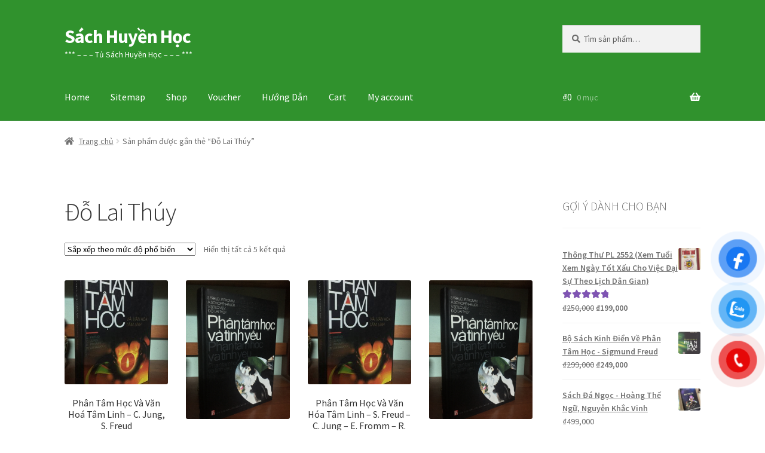

--- FILE ---
content_type: text/html; charset=UTF-8
request_url: https://sachhuyenhoc.info/tu-khoa/do-lai-thuy/
body_size: 17775
content:

<!doctype html>
<html lang="vi">
<head>
<meta charset="UTF-8">
<meta name="viewport" content="width=device-width, initial-scale=1">
<link rel="profile" href="https://gmpg.org/xfn/11">
<link rel="pingback" href="https://sachhuyenhoc.info/xmlrpc.php">

<meta name='robots' content='index, follow, max-image-preview:large, max-snippet:-1, max-video-preview:-1' />

	<!-- This site is optimized with the Yoast SEO plugin v26.7 - https://yoast.com/wordpress/plugins/seo/ -->
	<title>Đỗ Lai Thúy Archives - Sách Huyền Học</title>
	<link rel="canonical" href="https://sachhuyenhoc.info/tu-khoa/do-lai-thuy/" />
	<meta property="og:locale" content="vi_VN" />
	<meta property="og:type" content="article" />
	<meta property="og:title" content="Đỗ Lai Thúy Archives - Sách Huyền Học" />
	<meta property="og:url" content="https://sachhuyenhoc.info/tu-khoa/do-lai-thuy/" />
	<meta property="og:site_name" content="Sách Huyền Học" />
	<meta name="twitter:card" content="summary_large_image" />
	<meta name="twitter:site" content="@Cashflowtphcm" />
	<script type="application/ld+json" class="yoast-schema-graph">{"@context":"https://schema.org","@graph":[{"@type":"CollectionPage","@id":"https://sachhuyenhoc.info/tu-khoa/do-lai-thuy/","url":"https://sachhuyenhoc.info/tu-khoa/do-lai-thuy/","name":"Đỗ Lai Thúy Archives - Sách Huyền Học","isPartOf":{"@id":"https://sachhuyenhoc.info/#website"},"primaryImageOfPage":{"@id":"https://sachhuyenhoc.info/tu-khoa/do-lai-thuy/#primaryimage"},"image":{"@id":"https://sachhuyenhoc.info/tu-khoa/do-lai-thuy/#primaryimage"},"thumbnailUrl":"https://sachhuyenhoc.info/wp-content/uploads/2020/05/Phân-Tâm-Học-Và-Văn-Hóa-Tâm-Linh-S.-Freud-C.-Jung-E.-Fromm-R.-Assagioli-scaled.jpg","breadcrumb":{"@id":"https://sachhuyenhoc.info/tu-khoa/do-lai-thuy/#breadcrumb"},"inLanguage":"vi"},{"@type":"ImageObject","inLanguage":"vi","@id":"https://sachhuyenhoc.info/tu-khoa/do-lai-thuy/#primaryimage","url":"https://sachhuyenhoc.info/wp-content/uploads/2020/05/Phân-Tâm-Học-Và-Văn-Hóa-Tâm-Linh-S.-Freud-C.-Jung-E.-Fromm-R.-Assagioli-scaled.jpg","contentUrl":"https://sachhuyenhoc.info/wp-content/uploads/2020/05/Phân-Tâm-Học-Và-Văn-Hóa-Tâm-Linh-S.-Freud-C.-Jung-E.-Fromm-R.-Assagioli-scaled.jpg","width":1920,"height":2560,"caption":""},{"@type":"BreadcrumbList","@id":"https://sachhuyenhoc.info/tu-khoa/do-lai-thuy/#breadcrumb","itemListElement":[{"@type":"ListItem","position":1,"name":"Home","item":"https://sachhuyenhoc.info/"},{"@type":"ListItem","position":2,"name":"Đỗ Lai Thúy"}]},{"@type":"WebSite","@id":"https://sachhuyenhoc.info/#website","url":"https://sachhuyenhoc.info/","name":"Sách Huyền Học","description":"***    - - - Tủ Sách Huyền Học - - -    ***","publisher":{"@id":"https://sachhuyenhoc.info/#organization"},"potentialAction":[{"@type":"SearchAction","target":{"@type":"EntryPoint","urlTemplate":"https://sachhuyenhoc.info/?s={search_term_string}"},"query-input":{"@type":"PropertyValueSpecification","valueRequired":true,"valueName":"search_term_string"}}],"inLanguage":"vi"},{"@type":"Organization","@id":"https://sachhuyenhoc.info/#organization","name":"SÁCH HUYỀN HỌC","url":"https://sachhuyenhoc.info/","logo":{"@type":"ImageObject","inLanguage":"vi","@id":"https://sachhuyenhoc.info/#/schema/logo/image/","url":"https://sachhuyenhoc.info/wp-content/uploads/2020/07/Logo-sach-huyen-hoc.jpg","contentUrl":"https://sachhuyenhoc.info/wp-content/uploads/2020/07/Logo-sach-huyen-hoc.jpg","width":2126,"height":2126,"caption":"SÁCH HUYỀN HỌC"},"image":{"@id":"https://sachhuyenhoc.info/#/schema/logo/image/"},"sameAs":["https://www.facebook.com/sachhuyenhoccom/","https://x.com/Cashflowtphcm","https://www.instagram.com/sachhuyenhoc/","https://www.linkedin.com/in/truongvantuan/","https://www.pinterest.com/cabntsch/","https://www.youtube.com/channel/UCKd1emFcHrf9VM5gvSRnVCQ"]}]}</script>
	<!-- / Yoast SEO plugin. -->


<link rel='dns-prefetch' href='//fonts.googleapis.com' />
<link rel="alternate" type="application/rss+xml" title="Dòng thông tin Sách Huyền Học &raquo;" href="https://sachhuyenhoc.info/feed/" />
<link rel="alternate" type="application/rss+xml" title="Sách Huyền Học &raquo; Dòng bình luận" href="https://sachhuyenhoc.info/comments/feed/" />
<link rel="alternate" type="application/rss+xml" title="Nguồn cấp Sách Huyền Học &raquo; Đỗ Lai Thúy Thẻ" href="https://sachhuyenhoc.info/tu-khoa/do-lai-thuy/feed/" />
<style id='wp-img-auto-sizes-contain-inline-css'>
img:is([sizes=auto i],[sizes^="auto," i]){contain-intrinsic-size:3000px 1500px}
/*# sourceURL=wp-img-auto-sizes-contain-inline-css */
</style>

<style id='wp-emoji-styles-inline-css'>

	img.wp-smiley, img.emoji {
		display: inline !important;
		border: none !important;
		box-shadow: none !important;
		height: 1em !important;
		width: 1em !important;
		margin: 0 0.07em !important;
		vertical-align: -0.1em !important;
		background: none !important;
		padding: 0 !important;
	}
/*# sourceURL=wp-emoji-styles-inline-css */
</style>
<link rel='stylesheet' id='wp-block-library-css' href='https://sachhuyenhoc.info/wp-includes/css/dist/block-library/style.min.css?ver=6.9' media='all' />
<link rel='stylesheet' id='wc-blocks-style-css' href='https://sachhuyenhoc.info/wp-content/plugins/woocommerce/assets/client/blocks/wc-blocks.css?ver=wc-10.4.3' media='all' />
<style id='global-styles-inline-css'>
:root{--wp--preset--aspect-ratio--square: 1;--wp--preset--aspect-ratio--4-3: 4/3;--wp--preset--aspect-ratio--3-4: 3/4;--wp--preset--aspect-ratio--3-2: 3/2;--wp--preset--aspect-ratio--2-3: 2/3;--wp--preset--aspect-ratio--16-9: 16/9;--wp--preset--aspect-ratio--9-16: 9/16;--wp--preset--color--black: #000000;--wp--preset--color--cyan-bluish-gray: #abb8c3;--wp--preset--color--white: #ffffff;--wp--preset--color--pale-pink: #f78da7;--wp--preset--color--vivid-red: #cf2e2e;--wp--preset--color--luminous-vivid-orange: #ff6900;--wp--preset--color--luminous-vivid-amber: #fcb900;--wp--preset--color--light-green-cyan: #7bdcb5;--wp--preset--color--vivid-green-cyan: #00d084;--wp--preset--color--pale-cyan-blue: #8ed1fc;--wp--preset--color--vivid-cyan-blue: #0693e3;--wp--preset--color--vivid-purple: #9b51e0;--wp--preset--gradient--vivid-cyan-blue-to-vivid-purple: linear-gradient(135deg,rgb(6,147,227) 0%,rgb(155,81,224) 100%);--wp--preset--gradient--light-green-cyan-to-vivid-green-cyan: linear-gradient(135deg,rgb(122,220,180) 0%,rgb(0,208,130) 100%);--wp--preset--gradient--luminous-vivid-amber-to-luminous-vivid-orange: linear-gradient(135deg,rgb(252,185,0) 0%,rgb(255,105,0) 100%);--wp--preset--gradient--luminous-vivid-orange-to-vivid-red: linear-gradient(135deg,rgb(255,105,0) 0%,rgb(207,46,46) 100%);--wp--preset--gradient--very-light-gray-to-cyan-bluish-gray: linear-gradient(135deg,rgb(238,238,238) 0%,rgb(169,184,195) 100%);--wp--preset--gradient--cool-to-warm-spectrum: linear-gradient(135deg,rgb(74,234,220) 0%,rgb(151,120,209) 20%,rgb(207,42,186) 40%,rgb(238,44,130) 60%,rgb(251,105,98) 80%,rgb(254,248,76) 100%);--wp--preset--gradient--blush-light-purple: linear-gradient(135deg,rgb(255,206,236) 0%,rgb(152,150,240) 100%);--wp--preset--gradient--blush-bordeaux: linear-gradient(135deg,rgb(254,205,165) 0%,rgb(254,45,45) 50%,rgb(107,0,62) 100%);--wp--preset--gradient--luminous-dusk: linear-gradient(135deg,rgb(255,203,112) 0%,rgb(199,81,192) 50%,rgb(65,88,208) 100%);--wp--preset--gradient--pale-ocean: linear-gradient(135deg,rgb(255,245,203) 0%,rgb(182,227,212) 50%,rgb(51,167,181) 100%);--wp--preset--gradient--electric-grass: linear-gradient(135deg,rgb(202,248,128) 0%,rgb(113,206,126) 100%);--wp--preset--gradient--midnight: linear-gradient(135deg,rgb(2,3,129) 0%,rgb(40,116,252) 100%);--wp--preset--font-size--small: 14px;--wp--preset--font-size--medium: 23px;--wp--preset--font-size--large: 26px;--wp--preset--font-size--x-large: 42px;--wp--preset--font-size--normal: 16px;--wp--preset--font-size--huge: 37px;--wp--preset--spacing--20: 0.44rem;--wp--preset--spacing--30: 0.67rem;--wp--preset--spacing--40: 1rem;--wp--preset--spacing--50: 1.5rem;--wp--preset--spacing--60: 2.25rem;--wp--preset--spacing--70: 3.38rem;--wp--preset--spacing--80: 5.06rem;--wp--preset--shadow--natural: 6px 6px 9px rgba(0, 0, 0, 0.2);--wp--preset--shadow--deep: 12px 12px 50px rgba(0, 0, 0, 0.4);--wp--preset--shadow--sharp: 6px 6px 0px rgba(0, 0, 0, 0.2);--wp--preset--shadow--outlined: 6px 6px 0px -3px rgb(255, 255, 255), 6px 6px rgb(0, 0, 0);--wp--preset--shadow--crisp: 6px 6px 0px rgb(0, 0, 0);}:root :where(.is-layout-flow) > :first-child{margin-block-start: 0;}:root :where(.is-layout-flow) > :last-child{margin-block-end: 0;}:root :where(.is-layout-flow) > *{margin-block-start: 24px;margin-block-end: 0;}:root :where(.is-layout-constrained) > :first-child{margin-block-start: 0;}:root :where(.is-layout-constrained) > :last-child{margin-block-end: 0;}:root :where(.is-layout-constrained) > *{margin-block-start: 24px;margin-block-end: 0;}:root :where(.is-layout-flex){gap: 24px;}:root :where(.is-layout-grid){gap: 24px;}body .is-layout-flex{display: flex;}.is-layout-flex{flex-wrap: wrap;align-items: center;}.is-layout-flex > :is(*, div){margin: 0;}body .is-layout-grid{display: grid;}.is-layout-grid > :is(*, div){margin: 0;}.has-black-color{color: var(--wp--preset--color--black) !important;}.has-cyan-bluish-gray-color{color: var(--wp--preset--color--cyan-bluish-gray) !important;}.has-white-color{color: var(--wp--preset--color--white) !important;}.has-pale-pink-color{color: var(--wp--preset--color--pale-pink) !important;}.has-vivid-red-color{color: var(--wp--preset--color--vivid-red) !important;}.has-luminous-vivid-orange-color{color: var(--wp--preset--color--luminous-vivid-orange) !important;}.has-luminous-vivid-amber-color{color: var(--wp--preset--color--luminous-vivid-amber) !important;}.has-light-green-cyan-color{color: var(--wp--preset--color--light-green-cyan) !important;}.has-vivid-green-cyan-color{color: var(--wp--preset--color--vivid-green-cyan) !important;}.has-pale-cyan-blue-color{color: var(--wp--preset--color--pale-cyan-blue) !important;}.has-vivid-cyan-blue-color{color: var(--wp--preset--color--vivid-cyan-blue) !important;}.has-vivid-purple-color{color: var(--wp--preset--color--vivid-purple) !important;}.has-black-background-color{background-color: var(--wp--preset--color--black) !important;}.has-cyan-bluish-gray-background-color{background-color: var(--wp--preset--color--cyan-bluish-gray) !important;}.has-white-background-color{background-color: var(--wp--preset--color--white) !important;}.has-pale-pink-background-color{background-color: var(--wp--preset--color--pale-pink) !important;}.has-vivid-red-background-color{background-color: var(--wp--preset--color--vivid-red) !important;}.has-luminous-vivid-orange-background-color{background-color: var(--wp--preset--color--luminous-vivid-orange) !important;}.has-luminous-vivid-amber-background-color{background-color: var(--wp--preset--color--luminous-vivid-amber) !important;}.has-light-green-cyan-background-color{background-color: var(--wp--preset--color--light-green-cyan) !important;}.has-vivid-green-cyan-background-color{background-color: var(--wp--preset--color--vivid-green-cyan) !important;}.has-pale-cyan-blue-background-color{background-color: var(--wp--preset--color--pale-cyan-blue) !important;}.has-vivid-cyan-blue-background-color{background-color: var(--wp--preset--color--vivid-cyan-blue) !important;}.has-vivid-purple-background-color{background-color: var(--wp--preset--color--vivid-purple) !important;}.has-black-border-color{border-color: var(--wp--preset--color--black) !important;}.has-cyan-bluish-gray-border-color{border-color: var(--wp--preset--color--cyan-bluish-gray) !important;}.has-white-border-color{border-color: var(--wp--preset--color--white) !important;}.has-pale-pink-border-color{border-color: var(--wp--preset--color--pale-pink) !important;}.has-vivid-red-border-color{border-color: var(--wp--preset--color--vivid-red) !important;}.has-luminous-vivid-orange-border-color{border-color: var(--wp--preset--color--luminous-vivid-orange) !important;}.has-luminous-vivid-amber-border-color{border-color: var(--wp--preset--color--luminous-vivid-amber) !important;}.has-light-green-cyan-border-color{border-color: var(--wp--preset--color--light-green-cyan) !important;}.has-vivid-green-cyan-border-color{border-color: var(--wp--preset--color--vivid-green-cyan) !important;}.has-pale-cyan-blue-border-color{border-color: var(--wp--preset--color--pale-cyan-blue) !important;}.has-vivid-cyan-blue-border-color{border-color: var(--wp--preset--color--vivid-cyan-blue) !important;}.has-vivid-purple-border-color{border-color: var(--wp--preset--color--vivid-purple) !important;}.has-vivid-cyan-blue-to-vivid-purple-gradient-background{background: var(--wp--preset--gradient--vivid-cyan-blue-to-vivid-purple) !important;}.has-light-green-cyan-to-vivid-green-cyan-gradient-background{background: var(--wp--preset--gradient--light-green-cyan-to-vivid-green-cyan) !important;}.has-luminous-vivid-amber-to-luminous-vivid-orange-gradient-background{background: var(--wp--preset--gradient--luminous-vivid-amber-to-luminous-vivid-orange) !important;}.has-luminous-vivid-orange-to-vivid-red-gradient-background{background: var(--wp--preset--gradient--luminous-vivid-orange-to-vivid-red) !important;}.has-very-light-gray-to-cyan-bluish-gray-gradient-background{background: var(--wp--preset--gradient--very-light-gray-to-cyan-bluish-gray) !important;}.has-cool-to-warm-spectrum-gradient-background{background: var(--wp--preset--gradient--cool-to-warm-spectrum) !important;}.has-blush-light-purple-gradient-background{background: var(--wp--preset--gradient--blush-light-purple) !important;}.has-blush-bordeaux-gradient-background{background: var(--wp--preset--gradient--blush-bordeaux) !important;}.has-luminous-dusk-gradient-background{background: var(--wp--preset--gradient--luminous-dusk) !important;}.has-pale-ocean-gradient-background{background: var(--wp--preset--gradient--pale-ocean) !important;}.has-electric-grass-gradient-background{background: var(--wp--preset--gradient--electric-grass) !important;}.has-midnight-gradient-background{background: var(--wp--preset--gradient--midnight) !important;}.has-small-font-size{font-size: var(--wp--preset--font-size--small) !important;}.has-medium-font-size{font-size: var(--wp--preset--font-size--medium) !important;}.has-large-font-size{font-size: var(--wp--preset--font-size--large) !important;}.has-x-large-font-size{font-size: var(--wp--preset--font-size--x-large) !important;}
/*# sourceURL=global-styles-inline-css */
</style>

<style id='classic-theme-styles-inline-css'>
/*! This file is auto-generated */
.wp-block-button__link{color:#fff;background-color:#32373c;border-radius:9999px;box-shadow:none;text-decoration:none;padding:calc(.667em + 2px) calc(1.333em + 2px);font-size:1.125em}.wp-block-file__button{background:#32373c;color:#fff;text-decoration:none}
/*# sourceURL=/wp-includes/css/classic-themes.min.css */
</style>
<link rel='stylesheet' id='storefront-gutenberg-blocks-css' href='https://sachhuyenhoc.info/wp-content/themes/storefront/assets/css/base/gutenberg-blocks.css?ver=4.6.2' media='all' />
<style id='storefront-gutenberg-blocks-inline-css'>

				.wp-block-button__link:not(.has-text-color) {
					color: #333333;
				}

				.wp-block-button__link:not(.has-text-color):hover,
				.wp-block-button__link:not(.has-text-color):focus,
				.wp-block-button__link:not(.has-text-color):active {
					color: #333333;
				}

				.wp-block-button__link:not(.has-background) {
					background-color: #eeeeee;
				}

				.wp-block-button__link:not(.has-background):hover,
				.wp-block-button__link:not(.has-background):focus,
				.wp-block-button__link:not(.has-background):active {
					border-color: #d5d5d5;
					background-color: #d5d5d5;
				}

				.wc-block-grid__products .wc-block-grid__product .wp-block-button__link {
					background-color: #eeeeee;
					border-color: #eeeeee;
					color: #333333;
				}

				.wp-block-quote footer,
				.wp-block-quote cite,
				.wp-block-quote__citation {
					color: #6d6d6d;
				}

				.wp-block-pullquote cite,
				.wp-block-pullquote footer,
				.wp-block-pullquote__citation {
					color: #6d6d6d;
				}

				.wp-block-image figcaption {
					color: #6d6d6d;
				}

				.wp-block-separator.is-style-dots::before {
					color: #333333;
				}

				.wp-block-file a.wp-block-file__button {
					color: #333333;
					background-color: #eeeeee;
					border-color: #eeeeee;
				}

				.wp-block-file a.wp-block-file__button:hover,
				.wp-block-file a.wp-block-file__button:focus,
				.wp-block-file a.wp-block-file__button:active {
					color: #333333;
					background-color: #d5d5d5;
				}

				.wp-block-code,
				.wp-block-preformatted pre {
					color: #6d6d6d;
				}

				.wp-block-table:not( .has-background ):not( .is-style-stripes ) tbody tr:nth-child(2n) td {
					background-color: #fdfdfd;
				}

				.wp-block-cover .wp-block-cover__inner-container h1:not(.has-text-color),
				.wp-block-cover .wp-block-cover__inner-container h2:not(.has-text-color),
				.wp-block-cover .wp-block-cover__inner-container h3:not(.has-text-color),
				.wp-block-cover .wp-block-cover__inner-container h4:not(.has-text-color),
				.wp-block-cover .wp-block-cover__inner-container h5:not(.has-text-color),
				.wp-block-cover .wp-block-cover__inner-container h6:not(.has-text-color) {
					color: #000000;
				}

				div.wc-block-components-price-slider__range-input-progress,
				.rtl .wc-block-components-price-slider__range-input-progress {
					--range-color: #7f54b3;
				}

				/* Target only IE11 */
				@media all and (-ms-high-contrast: none), (-ms-high-contrast: active) {
					.wc-block-components-price-slider__range-input-progress {
						background: #7f54b3;
					}
				}

				.wc-block-components-button:not(.is-link) {
					background-color: #333333;
					color: #ffffff;
				}

				.wc-block-components-button:not(.is-link):hover,
				.wc-block-components-button:not(.is-link):focus,
				.wc-block-components-button:not(.is-link):active {
					background-color: #1a1a1a;
					color: #ffffff;
				}

				.wc-block-components-button:not(.is-link):disabled {
					background-color: #333333;
					color: #ffffff;
				}

				.wc-block-cart__submit-container {
					background-color: #ffffff;
				}

				.wc-block-cart__submit-container::before {
					color: rgba(220,220,220,0.5);
				}

				.wc-block-components-order-summary-item__quantity {
					background-color: #ffffff;
					border-color: #6d6d6d;
					box-shadow: 0 0 0 2px #ffffff;
					color: #6d6d6d;
				}
			
/*# sourceURL=storefront-gutenberg-blocks-inline-css */
</style>
<link rel='stylesheet' id='cr-frontend-css-css' href='https://sachhuyenhoc.info/wp-content/plugins/customer-reviews-woocommerce/css/frontend.css?ver=5.96.0' media='all' />
<link rel='stylesheet' id='premmerce_search_css-css' href='https://sachhuyenhoc.info/wp-content/plugins/premmerce-search/assets/frontend/css/autocomplete.css?ver=6.9' media='all' />
<style id='woocommerce-inline-inline-css'>
.woocommerce form .form-row .required { visibility: visible; }
/*# sourceURL=woocommerce-inline-inline-css */
</style>
<link rel='stylesheet' id='pzf-style-css' href='https://sachhuyenhoc.info/wp-content/plugins/button-contact-vr/legacy/css/style.css?ver=1' media='all' />
<link rel='stylesheet' id='storefront-style-css' href='https://sachhuyenhoc.info/wp-content/themes/storefront/style.css?ver=4.6.2' media='all' />
<style id='storefront-style-inline-css'>

			.main-navigation ul li a,
			.site-title a,
			ul.menu li a,
			.site-branding h1 a,
			button.menu-toggle,
			button.menu-toggle:hover,
			.handheld-navigation .dropdown-toggle {
				color: #ffffff;
			}

			button.menu-toggle,
			button.menu-toggle:hover {
				border-color: #ffffff;
			}

			.main-navigation ul li a:hover,
			.main-navigation ul li:hover > a,
			.site-title a:hover,
			.site-header ul.menu li.current-menu-item > a {
				color: #ffffff;
			}

			table:not( .has-background ) th {
				background-color: #f8f8f8;
			}

			table:not( .has-background ) tbody td {
				background-color: #fdfdfd;
			}

			table:not( .has-background ) tbody tr:nth-child(2n) td,
			fieldset,
			fieldset legend {
				background-color: #fbfbfb;
			}

			.site-header,
			.secondary-navigation ul ul,
			.main-navigation ul.menu > li.menu-item-has-children:after,
			.secondary-navigation ul.menu ul,
			.storefront-handheld-footer-bar,
			.storefront-handheld-footer-bar ul li > a,
			.storefront-handheld-footer-bar ul li.search .site-search,
			button.menu-toggle,
			button.menu-toggle:hover {
				background-color: #30922d;
			}

			p.site-description,
			.site-header,
			.storefront-handheld-footer-bar {
				color: #ffffff;
			}

			button.menu-toggle:after,
			button.menu-toggle:before,
			button.menu-toggle span:before {
				background-color: #ffffff;
			}

			h1, h2, h3, h4, h5, h6, .wc-block-grid__product-title {
				color: #333333;
			}

			.widget h1 {
				border-bottom-color: #333333;
			}

			body,
			.secondary-navigation a {
				color: #6d6d6d;
			}

			.widget-area .widget a,
			.hentry .entry-header .posted-on a,
			.hentry .entry-header .post-author a,
			.hentry .entry-header .post-comments a,
			.hentry .entry-header .byline a {
				color: #727272;
			}

			a {
				color: #7f54b3;
			}

			a:focus,
			button:focus,
			.button.alt:focus,
			input:focus,
			textarea:focus,
			input[type="button"]:focus,
			input[type="reset"]:focus,
			input[type="submit"]:focus,
			input[type="email"]:focus,
			input[type="tel"]:focus,
			input[type="url"]:focus,
			input[type="password"]:focus,
			input[type="search"]:focus {
				outline-color: #7f54b3;
			}

			button, input[type="button"], input[type="reset"], input[type="submit"], .button, .widget a.button {
				background-color: #eeeeee;
				border-color: #eeeeee;
				color: #333333;
			}

			button:hover, input[type="button"]:hover, input[type="reset"]:hover, input[type="submit"]:hover, .button:hover, .widget a.button:hover {
				background-color: #d5d5d5;
				border-color: #d5d5d5;
				color: #333333;
			}

			button.alt, input[type="button"].alt, input[type="reset"].alt, input[type="submit"].alt, .button.alt, .widget-area .widget a.button.alt {
				background-color: #333333;
				border-color: #333333;
				color: #ffffff;
			}

			button.alt:hover, input[type="button"].alt:hover, input[type="reset"].alt:hover, input[type="submit"].alt:hover, .button.alt:hover, .widget-area .widget a.button.alt:hover {
				background-color: #1a1a1a;
				border-color: #1a1a1a;
				color: #ffffff;
			}

			.pagination .page-numbers li .page-numbers.current {
				background-color: #e6e6e6;
				color: #636363;
			}

			#comments .comment-list .comment-content .comment-text {
				background-color: #f8f8f8;
			}

			.site-footer {
				background-color: #f0f0f0;
				color: #6d6d6d;
			}

			.site-footer a:not(.button):not(.components-button) {
				color: #333333;
			}

			.site-footer .storefront-handheld-footer-bar a:not(.button):not(.components-button) {
				color: #ffffff;
			}

			.site-footer h1, .site-footer h2, .site-footer h3, .site-footer h4, .site-footer h5, .site-footer h6, .site-footer .widget .widget-title, .site-footer .widget .widgettitle {
				color: #333333;
			}

			.page-template-template-homepage.has-post-thumbnail .type-page.has-post-thumbnail .entry-title {
				color: #000000;
			}

			.page-template-template-homepage.has-post-thumbnail .type-page.has-post-thumbnail .entry-content {
				color: #000000;
			}

			@media screen and ( min-width: 768px ) {
				.secondary-navigation ul.menu a:hover {
					color: #ffffff;
				}

				.secondary-navigation ul.menu a {
					color: #ffffff;
				}

				.main-navigation ul.menu ul.sub-menu,
				.main-navigation ul.nav-menu ul.children {
					background-color: #21831e;
				}

				.site-header {
					border-bottom-color: #21831e;
				}
			}
/*# sourceURL=storefront-style-inline-css */
</style>
<link rel='stylesheet' id='storefront-icons-css' href='https://sachhuyenhoc.info/wp-content/themes/storefront/assets/css/base/icons.css?ver=4.6.2' media='all' />
<link rel='stylesheet' id='storefront-fonts-css' href='https://fonts.googleapis.com/css?family=Source+Sans+Pro%3A400%2C300%2C300italic%2C400italic%2C600%2C700%2C900&#038;subset=latin%2Clatin-ext&#038;ver=4.6.2' media='all' />
<link rel='stylesheet' id='storefront-woocommerce-style-css' href='https://sachhuyenhoc.info/wp-content/themes/storefront/assets/css/woocommerce/woocommerce.css?ver=4.6.2' media='all' />
<style id='storefront-woocommerce-style-inline-css'>
@font-face {
				font-family: star;
				src: url(https://sachhuyenhoc.info/wp-content/plugins/woocommerce/assets/fonts/star.eot);
				src:
					url(https://sachhuyenhoc.info/wp-content/plugins/woocommerce/assets/fonts/star.eot?#iefix) format("embedded-opentype"),
					url(https://sachhuyenhoc.info/wp-content/plugins/woocommerce/assets/fonts/star.woff) format("woff"),
					url(https://sachhuyenhoc.info/wp-content/plugins/woocommerce/assets/fonts/star.ttf) format("truetype"),
					url(https://sachhuyenhoc.info/wp-content/plugins/woocommerce/assets/fonts/star.svg#star) format("svg");
				font-weight: 400;
				font-style: normal;
			}
			@font-face {
				font-family: WooCommerce;
				src: url(https://sachhuyenhoc.info/wp-content/plugins/woocommerce/assets/fonts/WooCommerce.eot);
				src:
					url(https://sachhuyenhoc.info/wp-content/plugins/woocommerce/assets/fonts/WooCommerce.eot?#iefix) format("embedded-opentype"),
					url(https://sachhuyenhoc.info/wp-content/plugins/woocommerce/assets/fonts/WooCommerce.woff) format("woff"),
					url(https://sachhuyenhoc.info/wp-content/plugins/woocommerce/assets/fonts/WooCommerce.ttf) format("truetype"),
					url(https://sachhuyenhoc.info/wp-content/plugins/woocommerce/assets/fonts/WooCommerce.svg#WooCommerce) format("svg");
				font-weight: 400;
				font-style: normal;
			}

			a.cart-contents,
			.site-header-cart .widget_shopping_cart a {
				color: #ffffff;
			}

			a.cart-contents:hover,
			.site-header-cart .widget_shopping_cart a:hover,
			.site-header-cart:hover > li > a {
				color: #ffffff;
			}

			table.cart td.product-remove,
			table.cart td.actions {
				border-top-color: #ffffff;
			}

			.storefront-handheld-footer-bar ul li.cart .count {
				background-color: #ffffff;
				color: #30922d;
				border-color: #30922d;
			}

			.woocommerce-tabs ul.tabs li.active a,
			ul.products li.product .price,
			.onsale,
			.wc-block-grid__product-onsale,
			.widget_search form:before,
			.widget_product_search form:before {
				color: #6d6d6d;
			}

			.woocommerce-breadcrumb a,
			a.woocommerce-review-link,
			.product_meta a {
				color: #727272;
			}

			.wc-block-grid__product-onsale,
			.onsale {
				border-color: #6d6d6d;
			}

			.star-rating span:before,
			.quantity .plus, .quantity .minus,
			p.stars a:hover:after,
			p.stars a:after,
			.star-rating span:before,
			#payment .payment_methods li input[type=radio]:first-child:checked+label:before {
				color: #7f54b3;
			}

			.widget_price_filter .ui-slider .ui-slider-range,
			.widget_price_filter .ui-slider .ui-slider-handle {
				background-color: #7f54b3;
			}

			.order_details {
				background-color: #f8f8f8;
			}

			.order_details > li {
				border-bottom: 1px dotted #e3e3e3;
			}

			.order_details:before,
			.order_details:after {
				background: -webkit-linear-gradient(transparent 0,transparent 0),-webkit-linear-gradient(135deg,#f8f8f8 33.33%,transparent 33.33%),-webkit-linear-gradient(45deg,#f8f8f8 33.33%,transparent 33.33%)
			}

			#order_review {
				background-color: #ffffff;
			}

			#payment .payment_methods > li .payment_box,
			#payment .place-order {
				background-color: #fafafa;
			}

			#payment .payment_methods > li:not(.woocommerce-notice) {
				background-color: #f5f5f5;
			}

			#payment .payment_methods > li:not(.woocommerce-notice):hover {
				background-color: #f0f0f0;
			}

			.woocommerce-pagination .page-numbers li .page-numbers.current {
				background-color: #e6e6e6;
				color: #636363;
			}

			.wc-block-grid__product-onsale,
			.onsale,
			.woocommerce-pagination .page-numbers li .page-numbers:not(.current) {
				color: #6d6d6d;
			}

			p.stars a:before,
			p.stars a:hover~a:before,
			p.stars.selected a.active~a:before {
				color: #6d6d6d;
			}

			p.stars.selected a.active:before,
			p.stars:hover a:before,
			p.stars.selected a:not(.active):before,
			p.stars.selected a.active:before {
				color: #7f54b3;
			}

			.single-product div.product .woocommerce-product-gallery .woocommerce-product-gallery__trigger {
				background-color: #eeeeee;
				color: #333333;
			}

			.single-product div.product .woocommerce-product-gallery .woocommerce-product-gallery__trigger:hover {
				background-color: #d5d5d5;
				border-color: #d5d5d5;
				color: #333333;
			}

			.button.added_to_cart:focus,
			.button.wc-forward:focus {
				outline-color: #7f54b3;
			}

			.added_to_cart,
			.site-header-cart .widget_shopping_cart a.button,
			.wc-block-grid__products .wc-block-grid__product .wp-block-button__link {
				background-color: #eeeeee;
				border-color: #eeeeee;
				color: #333333;
			}

			.added_to_cart:hover,
			.site-header-cart .widget_shopping_cart a.button:hover,
			.wc-block-grid__products .wc-block-grid__product .wp-block-button__link:hover {
				background-color: #d5d5d5;
				border-color: #d5d5d5;
				color: #333333;
			}

			.added_to_cart.alt, .added_to_cart, .widget a.button.checkout {
				background-color: #333333;
				border-color: #333333;
				color: #ffffff;
			}

			.added_to_cart.alt:hover, .added_to_cart:hover, .widget a.button.checkout:hover {
				background-color: #1a1a1a;
				border-color: #1a1a1a;
				color: #ffffff;
			}

			.button.loading {
				color: #eeeeee;
			}

			.button.loading:hover {
				background-color: #eeeeee;
			}

			.button.loading:after {
				color: #333333;
			}

			@media screen and ( min-width: 768px ) {
				.site-header-cart .widget_shopping_cart,
				.site-header .product_list_widget li .quantity {
					color: #ffffff;
				}

				.site-header-cart .widget_shopping_cart .buttons,
				.site-header-cart .widget_shopping_cart .total {
					background-color: #268823;
				}

				.site-header-cart .widget_shopping_cart {
					background-color: #21831e;
				}
			}
				.storefront-product-pagination a {
					color: #6d6d6d;
					background-color: #ffffff;
				}
				.storefront-sticky-add-to-cart {
					color: #6d6d6d;
					background-color: #ffffff;
				}

				.storefront-sticky-add-to-cart a:not(.button) {
					color: #ffffff;
				}
/*# sourceURL=storefront-woocommerce-style-inline-css */
</style>
<link rel='stylesheet' id='storefront-woocommerce-brands-style-css' href='https://sachhuyenhoc.info/wp-content/themes/storefront/assets/css/woocommerce/extensions/brands.css?ver=4.6.2' media='all' />
<script src="https://sachhuyenhoc.info/wp-includes/js/jquery/jquery.min.js?ver=3.7.1" id="jquery-core-js"></script>
<script src="https://sachhuyenhoc.info/wp-includes/js/jquery/jquery-migrate.min.js?ver=3.4.1" id="jquery-migrate-js"></script>
<script src="https://sachhuyenhoc.info/wp-includes/js/jquery/ui/core.min.js?ver=1.13.3" id="jquery-ui-core-js"></script>
<script src="https://sachhuyenhoc.info/wp-includes/js/jquery/ui/menu.min.js?ver=1.13.3" id="jquery-ui-menu-js"></script>
<script src="https://sachhuyenhoc.info/wp-includes/js/dist/dom-ready.min.js?ver=f77871ff7694fffea381" id="wp-dom-ready-js"></script>
<script src="https://sachhuyenhoc.info/wp-includes/js/dist/hooks.min.js?ver=dd5603f07f9220ed27f1" id="wp-hooks-js"></script>
<script src="https://sachhuyenhoc.info/wp-includes/js/dist/i18n.min.js?ver=c26c3dc7bed366793375" id="wp-i18n-js"></script>
<script id="wp-i18n-js-after">
wp.i18n.setLocaleData( { 'text direction\u0004ltr': [ 'ltr' ] } );
//# sourceURL=wp-i18n-js-after
</script>
<script id="wp-a11y-js-translations">
( function( domain, translations ) {
	var localeData = translations.locale_data[ domain ] || translations.locale_data.messages;
	localeData[""].domain = domain;
	wp.i18n.setLocaleData( localeData, domain );
} )( "default", {"translation-revision-date":"2025-09-01 09:12:13+0000","generator":"GlotPress\/4.0.3","domain":"messages","locale_data":{"messages":{"":{"domain":"messages","plural-forms":"nplurals=1; plural=0;","lang":"vi_VN"},"Notifications":["Th\u00f4ng b\u00e1o"]}},"comment":{"reference":"wp-includes\/js\/dist\/a11y.js"}} );
//# sourceURL=wp-a11y-js-translations
</script>
<script src="https://sachhuyenhoc.info/wp-includes/js/dist/a11y.min.js?ver=cb460b4676c94bd228ed" id="wp-a11y-js"></script>
<script src="https://sachhuyenhoc.info/wp-includes/js/jquery/ui/autocomplete.min.js?ver=1.13.3" id="jquery-ui-autocomplete-js"></script>
<script id="premmerce_search-js-extra">
var premmerceSearch = {"url":"https://sachhuyenhoc.info/wp-json/premmerce-search/v1/search","minLength":"3","searchField":"","forceProductSearch":"","showAllMessage":"All search results","nonce":"2ceb4debd7"};
//# sourceURL=premmerce_search-js-extra
</script>
<script src="https://sachhuyenhoc.info/wp-content/plugins/premmerce-search/assets/frontend/js/autocomplete.js?ver=6.9" id="premmerce_search-js"></script>
<script src="https://sachhuyenhoc.info/wp-content/plugins/woocommerce/assets/js/jquery-blockui/jquery.blockUI.min.js?ver=2.7.0-wc.10.4.3" id="wc-jquery-blockui-js" defer data-wp-strategy="defer"></script>
<script id="wc-add-to-cart-js-extra">
var wc_add_to_cart_params = {"ajax_url":"/wp-admin/admin-ajax.php","wc_ajax_url":"/?wc-ajax=%%endpoint%%","i18n_view_cart":"Xem gi\u1ecf h\u00e0ng","cart_url":"https://sachhuyenhoc.info/cart/","is_cart":"","cart_redirect_after_add":"yes"};
//# sourceURL=wc-add-to-cart-js-extra
</script>
<script src="https://sachhuyenhoc.info/wp-content/plugins/woocommerce/assets/js/frontend/add-to-cart.min.js?ver=10.4.3" id="wc-add-to-cart-js" defer data-wp-strategy="defer"></script>
<script src="https://sachhuyenhoc.info/wp-content/plugins/woocommerce/assets/js/js-cookie/js.cookie.min.js?ver=2.1.4-wc.10.4.3" id="wc-js-cookie-js" defer data-wp-strategy="defer"></script>
<script id="woocommerce-js-extra">
var woocommerce_params = {"ajax_url":"/wp-admin/admin-ajax.php","wc_ajax_url":"/?wc-ajax=%%endpoint%%","i18n_password_show":"Hi\u1ec3n th\u1ecb m\u1eadt kh\u1ea9u","i18n_password_hide":"\u1ea8n m\u1eadt kh\u1ea9u"};
//# sourceURL=woocommerce-js-extra
</script>
<script src="https://sachhuyenhoc.info/wp-content/plugins/woocommerce/assets/js/frontend/woocommerce.min.js?ver=10.4.3" id="woocommerce-js" defer data-wp-strategy="defer"></script>
<script id="wc-cart-fragments-js-extra">
var wc_cart_fragments_params = {"ajax_url":"/wp-admin/admin-ajax.php","wc_ajax_url":"/?wc-ajax=%%endpoint%%","cart_hash_key":"wc_cart_hash_60428fb3ec54fd12d77a516b2e7102a6","fragment_name":"wc_fragments_60428fb3ec54fd12d77a516b2e7102a6","request_timeout":"5000"};
//# sourceURL=wc-cart-fragments-js-extra
</script>
<script src="https://sachhuyenhoc.info/wp-content/plugins/woocommerce/assets/js/frontend/cart-fragments.min.js?ver=10.4.3" id="wc-cart-fragments-js" defer data-wp-strategy="defer"></script>
<link rel="https://api.w.org/" href="https://sachhuyenhoc.info/wp-json/" /><link rel="alternate" title="JSON" type="application/json" href="https://sachhuyenhoc.info/wp-json/wp/v2/product_tag/339" /><link rel="EditURI" type="application/rsd+xml" title="RSD" href="https://sachhuyenhoc.info/xmlrpc.php?rsd" />
<meta name="generator" content="WordPress 6.9" />
<meta name="generator" content="WooCommerce 10.4.3" />
	<noscript><style>.woocommerce-product-gallery{ opacity: 1 !important; }</style></noscript>
	<link rel="icon" href="https://sachhuyenhoc.info/wp-content/uploads/2020/07/cropped-Logo-sach-huyen-hoc-1-32x32.jpg" sizes="32x32" />
<link rel="icon" href="https://sachhuyenhoc.info/wp-content/uploads/2020/07/cropped-Logo-sach-huyen-hoc-1-192x192.jpg" sizes="192x192" />
<link rel="apple-touch-icon" href="https://sachhuyenhoc.info/wp-content/uploads/2020/07/cropped-Logo-sach-huyen-hoc-1-180x180.jpg" />
<meta name="msapplication-TileImage" content="https://sachhuyenhoc.info/wp-content/uploads/2020/07/cropped-Logo-sach-huyen-hoc-1-270x270.jpg" />
</head>

<body data-rsssl=1 class="archive tax-product_tag term-do-lai-thuy term-339 wp-embed-responsive wp-theme-storefront theme-storefront woocommerce woocommerce-page woocommerce-no-js storefront-secondary-navigation storefront-align-wide right-sidebar woocommerce-active">



<div id="page" class="hfeed site">
	
	<header id="masthead" class="site-header" role="banner" style="">

		<div class="col-full">		<a class="skip-link screen-reader-text" href="#site-navigation">Đi đến Điều hướng</a>
		<a class="skip-link screen-reader-text" href="#content">Chuyển đến nội dung</a>
				<div class="site-branding">
			<div class="beta site-title"><a href="https://sachhuyenhoc.info/" rel="home">Sách Huyền Học</a></div><p class="site-description">***    &#8211; &#8211; &#8211; Tủ Sách Huyền Học &#8211; &#8211; &#8211;    ***</p>		</div>
					<nav class="secondary-navigation" role="navigation" aria-label="Điều hướng Phụ">
							</nav><!-- #site-navigation -->
						<div class="site-search">
				<div class="widget woocommerce widget_product_search"><form role="search" method="get" class="woocommerce-product-search" action="https://sachhuyenhoc.info/">
	<label class="screen-reader-text" for="woocommerce-product-search-field-0">Tìm kiếm:</label>
	<input type="search" id="woocommerce-product-search-field-0" class="search-field" placeholder="Tìm sản phẩm&hellip;" value="" name="s" />
	<button type="submit" value="Tìm kiếm" class="">Tìm kiếm</button>
	<input type="hidden" name="post_type" value="product" />
</form>
</div>			</div>
			</div><div class="storefront-primary-navigation"><div class="col-full">		<nav id="site-navigation" class="main-navigation" role="navigation" aria-label="Thanh điều hướng chính">
		<button id="site-navigation-menu-toggle" class="menu-toggle" aria-controls="site-navigation" aria-expanded="false"><span>Danh mục</span></button>
			<div class="primary-navigation"><ul id="menu-primary-menu" class="menu"><li id="menu-item-6928" class="menu-item menu-item-type-post_type menu-item-object-page menu-item-home menu-item-6928"><a href="https://sachhuyenhoc.info/">Home</a></li>
<li id="menu-item-14120" class="menu-item menu-item-type-custom menu-item-object-custom menu-item-14120"><a href="https://sachhuyenhoc.info/sitemap_index.xml">Sitemap</a></li>
<li id="menu-item-2927" class="menu-item menu-item-type-post_type menu-item-object-page menu-item-2927"><a href="https://sachhuyenhoc.info/shop/">Shop</a></li>
<li id="menu-item-16038" class="menu-item menu-item-type-post_type menu-item-object-page menu-item-16038"><a href="https://sachhuyenhoc.info/voucher/">Voucher</a></li>
<li id="menu-item-15989" class="menu-item menu-item-type-post_type menu-item-object-page menu-item-15989"><a href="https://sachhuyenhoc.info/huong-dan-mua-hang/">Hướng Dẫn</a></li>
<li id="menu-item-2928" class="menu-item menu-item-type-post_type menu-item-object-page menu-item-2928"><a href="https://sachhuyenhoc.info/cart/">Cart</a></li>
<li id="menu-item-2926" class="menu-item menu-item-type-post_type menu-item-object-page menu-item-2926"><a href="https://sachhuyenhoc.info/my-account/">My account</a></li>
</ul></div><div class="handheld-navigation"><ul id="menu-primary-menu-1" class="menu"><li class="menu-item menu-item-type-post_type menu-item-object-page menu-item-home menu-item-6928"><a href="https://sachhuyenhoc.info/">Home</a></li>
<li class="menu-item menu-item-type-custom menu-item-object-custom menu-item-14120"><a href="https://sachhuyenhoc.info/sitemap_index.xml">Sitemap</a></li>
<li class="menu-item menu-item-type-post_type menu-item-object-page menu-item-2927"><a href="https://sachhuyenhoc.info/shop/">Shop</a></li>
<li class="menu-item menu-item-type-post_type menu-item-object-page menu-item-16038"><a href="https://sachhuyenhoc.info/voucher/">Voucher</a></li>
<li class="menu-item menu-item-type-post_type menu-item-object-page menu-item-15989"><a href="https://sachhuyenhoc.info/huong-dan-mua-hang/">Hướng Dẫn</a></li>
<li class="menu-item menu-item-type-post_type menu-item-object-page menu-item-2928"><a href="https://sachhuyenhoc.info/cart/">Cart</a></li>
<li class="menu-item menu-item-type-post_type menu-item-object-page menu-item-2926"><a href="https://sachhuyenhoc.info/my-account/">My account</a></li>
</ul></div>		</nav><!-- #site-navigation -->
				<ul id="site-header-cart" class="site-header-cart menu">
			<li class="">
							<a class="cart-contents" href="https://sachhuyenhoc.info/cart/" title="Xem giỏ hàng của bạn">
								<span class="woocommerce-Price-amount amount"><span class="woocommerce-Price-currencySymbol">&#8363;</span>0</span> <span class="count">0 mục</span>
			</a>
					</li>
			<li>
				<div class="widget woocommerce widget_shopping_cart"><div class="widget_shopping_cart_content"></div></div>			</li>
		</ul>
			</div></div>
	</header><!-- #masthead -->

	<div class="storefront-breadcrumb"><div class="col-full"><nav class="woocommerce-breadcrumb" aria-label="breadcrumbs"><a href="https://sachhuyenhoc.info">Trang chủ</a><span class="breadcrumb-separator"> / </span>Sản phẩm được gắn thẻ &ldquo;Đỗ Lai Thúy&rdquo;</nav></div></div>
	<div id="content" class="site-content" tabindex="-1">
		<div class="col-full">

		<div class="woocommerce"></div>		<div id="primary" class="content-area">
			<main id="main" class="site-main" role="main">
		<header class="woocommerce-products-header">
			<h1 class="woocommerce-products-header__title page-title">Đỗ Lai Thúy</h1>
	
	</header>
<div class="storefront-sorting"><div class="woocommerce-notices-wrapper"></div><form class="woocommerce-ordering" method="get">
		<select
		name="orderby"
		class="orderby"
					aria-label="Đơn hàng của cửa hàng"
			>
					<option value="popularity"  selected='selected'>Sắp xếp theo mức độ phổ biến</option>
					<option value="rating" >Sắp xếp theo xếp hạng trung bình</option>
					<option value="date" >Sắp xếp theo mới nhất</option>
					<option value="price" >Sắp xếp theo giá: thấp đến cao</option>
					<option value="price-desc" >Sắp xếp theo giá: cao đến thấp</option>
			</select>
	<input type="hidden" name="paged" value="1" />
	</form>
<p class="woocommerce-result-count" role="alert" aria-relevant="all" data-is-sorted-by="true">
	Hiển thị tất cả 5 kết quả<span class="screen-reader-text">Đã sắp xếp theo mức độ phổ biến</span></p>
</div><ul class="products columns-4">
<li class="product type-product post-2152 status-publish first instock product_cat-phan-tam-hoc product_tag-c-jung product_tag-do-lai-thuy product_tag-nxb-van-hoa-thong-tin product_tag-phan-tam-hoc product_tag-phan-tam-hoc-va-van-hoa-tam-linh product_tag-sigmund-freud has-post-thumbnail sale downloadable shipping-taxable purchasable product-type-simple">
	<a href="https://sachhuyenhoc.info/san-pham/phan-tam-hoc-va-van-hoa-tam-linh/" class="woocommerce-LoopProduct-link woocommerce-loop-product__link"><img width="324" height="324" src="https://sachhuyenhoc.info/wp-content/uploads/2020/05/Phân-Tâm-Học-Và-Văn-Hóa-Tâm-Linh-S.-Freud-C.-Jung-E.-Fromm-R.-Assagioli-324x324.jpg" class="attachment-woocommerce_thumbnail size-woocommerce_thumbnail" alt="&lt;ul&gt;" decoding="async" fetchpriority="high" srcset="https://sachhuyenhoc.info/wp-content/uploads/2020/05/Phân-Tâm-Học-Và-Văn-Hóa-Tâm-Linh-S.-Freud-C.-Jung-E.-Fromm-R.-Assagioli-324x324.jpg 324w, https://sachhuyenhoc.info/wp-content/uploads/2020/05/Phân-Tâm-Học-Và-Văn-Hóa-Tâm-Linh-S.-Freud-C.-Jung-E.-Fromm-R.-Assagioli-150x150.jpg 150w, https://sachhuyenhoc.info/wp-content/uploads/2020/05/Phân-Tâm-Học-Và-Văn-Hóa-Tâm-Linh-S.-Freud-C.-Jung-E.-Fromm-R.-Assagioli-100x100.jpg 100w, https://sachhuyenhoc.info/wp-content/uploads/2020/05/Phân-Tâm-Học-Và-Văn-Hóa-Tâm-Linh-S.-Freud-C.-Jung-E.-Fromm-R.-Assagioli-50x50.jpg 50w" sizes="(max-width: 324px) 100vw, 324px" /><h2 class="woocommerce-loop-product__title">Phân Tâm Học Và Văn Hoá Tâm Linh &#8211;  C. Jung, S. Freud</h2>
	<span class="onsale">Giảm giá!</span>
	
	<span class="price"><del aria-hidden="true"><span class="woocommerce-Price-amount amount"><bdi><span class="woocommerce-Price-currencySymbol">&#8363;</span>400,000</bdi></span></del> <span class="screen-reader-text">Giá gốc là: &#8363;400,000.</span><ins aria-hidden="true"><span class="woocommerce-Price-amount amount"><bdi><span class="woocommerce-Price-currencySymbol">&#8363;</span>299,000</bdi></span></ins><span class="screen-reader-text">Giá hiện tại là: &#8363;299,000.</span></span>
</a><a href="/tu-khoa/do-lai-thuy/?add-to-cart=2152" aria-describedby="woocommerce_loop_add_to_cart_link_describedby_2152" data-quantity="1" class="button product_type_simple add_to_cart_button ajax_add_to_cart" data-product_id="2152" data-product_sku="" aria-label="Thêm vào giỏ hàng: &ldquo;Phân Tâm Học Và Văn Hoá Tâm Linh -  C. Jung, S. Freud&rdquo;" rel="nofollow" data-success_message="&ldquo;Phân Tâm Học Và Văn Hoá Tâm Linh -  C. Jung, S. Freud&rdquo; đã được thêm vào giỏ hàng của bạn">Thêm vào giỏ hàng</a>	<span id="woocommerce_loop_add_to_cart_link_describedby_2152" class="screen-reader-text">
			</span>
</li>
<li class="product type-product post-10442 status-publish instock product_cat-phan-tam-hoc product_tag-do-lai-thuy product_tag-phan-tam-hoc-va-tinh-yeu product_tag-sigmund-freud has-post-thumbnail purchasable product-type-simple">
	<a href="https://sachhuyenhoc.info/san-pham/phan-tam-hoc-va-tinh-yeu-do-lai-thuy/" class="woocommerce-LoopProduct-link woocommerce-loop-product__link"><img width="243" height="324" src="https://sachhuyenhoc.info/wp-content/uploads/2020/05/Phan-Tam-Hoc-Va-Tinh-Yeu-1-1.bmp" class="attachment-woocommerce_thumbnail size-woocommerce_thumbnail" alt="Phân Tâm Học Và Tình Yêu – Đỗ Lai Thúy" decoding="async" /><h2 class="woocommerce-loop-product__title">Phân Tâm Học Và Tình Yêu – Đỗ Lai Thúy</h2>
	<span class="price"><span class="woocommerce-Price-amount amount"><bdi><span class="woocommerce-Price-currencySymbol">&#8363;</span>299,000</bdi></span></span>
</a><a href="/tu-khoa/do-lai-thuy/?add-to-cart=10442" aria-describedby="woocommerce_loop_add_to_cart_link_describedby_10442" data-quantity="1" class="button product_type_simple add_to_cart_button ajax_add_to_cart" data-product_id="10442" data-product_sku="294554012-1562492284201-0" aria-label="Thêm vào giỏ hàng: &ldquo;Phân Tâm Học Và Tình Yêu – Đỗ Lai Thúy&rdquo;" rel="nofollow" data-success_message="&ldquo;Phân Tâm Học Và Tình Yêu – Đỗ Lai Thúy&rdquo; đã được thêm vào giỏ hàng của bạn">Thêm vào giỏ hàng</a>	<span id="woocommerce_loop_add_to_cart_link_describedby_10442" class="screen-reader-text">
			</span>
</li>
<li class="product type-product post-10361 status-publish instock product_cat-phan-tam-hoc product_tag-c-jung product_tag-do-lai-thuy product_tag-phan-tam-hoc-va-van-hoa-tam-linh product_tag-sigmund-freud has-post-thumbnail sale purchasable product-type-simple">
	<a href="https://sachhuyenhoc.info/san-pham/phan-tam-hoc-va-van-hoa-tam-linh-s-freud-c-jung-e-fromm-r-assagioli/" class="woocommerce-LoopProduct-link woocommerce-loop-product__link"><img width="324" height="324" src="https://sachhuyenhoc.info/wp-content/uploads/2020/05/Phân-Tâm-Học-Và-Văn-Hóa-Tâm-Linh-S.-Freud-C.-Jung-E.-Fromm-R.-Assagioli-324x324.jpg" class="attachment-woocommerce_thumbnail size-woocommerce_thumbnail" alt="&lt;ul&gt;" decoding="async" srcset="https://sachhuyenhoc.info/wp-content/uploads/2020/05/Phân-Tâm-Học-Và-Văn-Hóa-Tâm-Linh-S.-Freud-C.-Jung-E.-Fromm-R.-Assagioli-324x324.jpg 324w, https://sachhuyenhoc.info/wp-content/uploads/2020/05/Phân-Tâm-Học-Và-Văn-Hóa-Tâm-Linh-S.-Freud-C.-Jung-E.-Fromm-R.-Assagioli-150x150.jpg 150w, https://sachhuyenhoc.info/wp-content/uploads/2020/05/Phân-Tâm-Học-Và-Văn-Hóa-Tâm-Linh-S.-Freud-C.-Jung-E.-Fromm-R.-Assagioli-100x100.jpg 100w, https://sachhuyenhoc.info/wp-content/uploads/2020/05/Phân-Tâm-Học-Và-Văn-Hóa-Tâm-Linh-S.-Freud-C.-Jung-E.-Fromm-R.-Assagioli-50x50.jpg 50w" sizes="(max-width: 324px) 100vw, 324px" /><h2 class="woocommerce-loop-product__title">Phân Tâm Học Và Văn Hóa Tâm Linh &#8211; S. Freud &#8211; C. Jung &#8211; E. Fromm &#8211; R. Assagioli</h2>
	<span class="onsale">Giảm giá!</span>
	
	<span class="price"><del aria-hidden="true"><span class="woocommerce-Price-amount amount"><bdi><span class="woocommerce-Price-currencySymbol">&#8363;</span>300,000</bdi></span></del> <span class="screen-reader-text">Giá gốc là: &#8363;300,000.</span><ins aria-hidden="true"><span class="woocommerce-Price-amount amount"><bdi><span class="woocommerce-Price-currencySymbol">&#8363;</span>299,000</bdi></span></ins><span class="screen-reader-text">Giá hiện tại là: &#8363;299,000.</span></span>
</a><a href="/tu-khoa/do-lai-thuy/?add-to-cart=10361" aria-describedby="woocommerce_loop_add_to_cart_link_describedby_10361" data-quantity="1" class="button product_type_simple add_to_cart_button ajax_add_to_cart" data-product_id="10361" data-product_sku="300820491-1564119438107-0" aria-label="Thêm vào giỏ hàng: &ldquo;Phân Tâm Học Và Văn Hóa Tâm Linh - S. Freud - C. Jung - E. Fromm - R. Assagioli&rdquo;" rel="nofollow" data-success_message="&ldquo;Phân Tâm Học Và Văn Hóa Tâm Linh - S. Freud - C. Jung - E. Fromm - R. Assagioli&rdquo; đã được thêm vào giỏ hàng của bạn">Thêm vào giỏ hàng</a>	<span id="woocommerce_loop_add_to_cart_link_describedby_10361" class="screen-reader-text">
			</span>
</li>
<li class="product type-product post-2127 status-publish last instock product_cat-phan-tam-hoc product_tag-do-lai-thuy product_tag-nxb-van-hoa-thong-tin product_tag-phan-tam-hoc product_tag-phan-tam-hoc-va-tinh-yeu product_tag-sigmund-freud has-post-thumbnail downloadable shipping-taxable purchasable product-type-simple">
	<a href="https://sachhuyenhoc.info/san-pham/phan-tam-hoc-va-tinh-yeu/" class="woocommerce-LoopProduct-link woocommerce-loop-product__link"><img width="243" height="324" src="https://sachhuyenhoc.info/wp-content/uploads/2020/05/Phan-Tam-Hoc-Va-Tinh-Yeu-1-1.bmp" class="attachment-woocommerce_thumbnail size-woocommerce_thumbnail" alt="Phân Tâm Học Và Tình Yêu - Đỗ Lai Thúy" decoding="async" loading="lazy" /><h2 class="woocommerce-loop-product__title">Phân Tâm Học Và Tình Yêu &#8211; Đỗ Lai Thúy</h2><div class="star-rating" role="img" aria-label="Được xếp hạng 5.00 5 sao"><span style="width:100%">Được xếp hạng <strong class="rating">5.00</strong> 5 sao</span></div>
	<span class="price"><span class="woocommerce-Price-amount amount"><bdi><span class="woocommerce-Price-currencySymbol">&#8363;</span>299,000</bdi></span></span>
</a><a href="/tu-khoa/do-lai-thuy/?add-to-cart=2127" aria-describedby="woocommerce_loop_add_to_cart_link_describedby_2127" data-quantity="1" class="button product_type_simple add_to_cart_button ajax_add_to_cart" data-product_id="2127" data-product_sku="" aria-label="Thêm vào giỏ hàng: &ldquo;Phân Tâm Học Và Tình Yêu - Đỗ Lai Thúy&rdquo;" rel="nofollow" data-success_message="&ldquo;Phân Tâm Học Và Tình Yêu - Đỗ Lai Thúy&rdquo; đã được thêm vào giỏ hàng của bạn">Thêm vào giỏ hàng</a>	<span id="woocommerce_loop_add_to_cart_link_describedby_2127" class="screen-reader-text">
			</span>
</li>
<li class="product type-product post-2149 status-publish first instock product_cat-phan-tam-hoc product_tag-do-lai-thuy product_tag-nxb-tri-thuc product_tag-phan-tam-hoc product_tag-phan-tam-hoc-va-tinh-cach-dan-toc has-post-thumbnail sale downloadable shipping-taxable purchasable product-type-simple">
	<a href="https://sachhuyenhoc.info/san-pham/phan-tam-hoc-va-tinh-cach-dan-toc-do-lai-thuy/" class="woocommerce-LoopProduct-link woocommerce-loop-product__link"><img width="324" height="324" src="https://sachhuyenhoc.info/wp-content/uploads/2017/06/Phân-Tâm-Học-Và-Tính-Cách-Dân-Tộc-1-324x324.jpg" class="attachment-woocommerce_thumbnail size-woocommerce_thumbnail" alt="Phân Tâm Học Và Tính Cách Dân Tộc - Đỗ Lai Thúy" decoding="async" loading="lazy" srcset="https://sachhuyenhoc.info/wp-content/uploads/2017/06/Phân-Tâm-Học-Và-Tính-Cách-Dân-Tộc-1-324x324.jpg 324w, https://sachhuyenhoc.info/wp-content/uploads/2017/06/Phân-Tâm-Học-Và-Tính-Cách-Dân-Tộc-1-150x150.jpg 150w, https://sachhuyenhoc.info/wp-content/uploads/2017/06/Phân-Tâm-Học-Và-Tính-Cách-Dân-Tộc-1-100x100.jpg 100w, https://sachhuyenhoc.info/wp-content/uploads/2017/06/Phân-Tâm-Học-Và-Tính-Cách-Dân-Tộc-1-50x50.jpg 50w" sizes="auto, (max-width: 324px) 100vw, 324px" /><h2 class="woocommerce-loop-product__title">Phân Tâm Học Và Tính Cách Dân Tộc &#8211; Đỗ Lai Thúy</h2>
	<span class="onsale">Giảm giá!</span>
	
	<span class="price"><del aria-hidden="true"><span class="woocommerce-Price-amount amount"><bdi><span class="woocommerce-Price-currencySymbol">&#8363;</span>399,000</bdi></span></del> <span class="screen-reader-text">Giá gốc là: &#8363;399,000.</span><ins aria-hidden="true"><span class="woocommerce-Price-amount amount"><bdi><span class="woocommerce-Price-currencySymbol">&#8363;</span>299,000</bdi></span></ins><span class="screen-reader-text">Giá hiện tại là: &#8363;299,000.</span></span>
</a><a href="/tu-khoa/do-lai-thuy/?add-to-cart=2149" aria-describedby="woocommerce_loop_add_to_cart_link_describedby_2149" data-quantity="1" class="button product_type_simple add_to_cart_button ajax_add_to_cart" data-product_id="2149" data-product_sku="" aria-label="Thêm vào giỏ hàng: &ldquo;Phân Tâm Học Và Tính Cách Dân Tộc - Đỗ Lai Thúy&rdquo;" rel="nofollow" data-success_message="&ldquo;Phân Tâm Học Và Tính Cách Dân Tộc - Đỗ Lai Thúy&rdquo; đã được thêm vào giỏ hàng của bạn">Thêm vào giỏ hàng</a>	<span id="woocommerce_loop_add_to_cart_link_describedby_2149" class="screen-reader-text">
			</span>
</li>
</ul>
<div class="storefront-sorting"><form class="woocommerce-ordering" method="get">
		<select
		name="orderby"
		class="orderby"
					aria-label="Đơn hàng của cửa hàng"
			>
					<option value="popularity"  selected='selected'>Sắp xếp theo mức độ phổ biến</option>
					<option value="rating" >Sắp xếp theo xếp hạng trung bình</option>
					<option value="date" >Sắp xếp theo mới nhất</option>
					<option value="price" >Sắp xếp theo giá: thấp đến cao</option>
					<option value="price-desc" >Sắp xếp theo giá: cao đến thấp</option>
			</select>
	<input type="hidden" name="paged" value="1" />
	</form>
<p class="woocommerce-result-count" role="alert" aria-relevant="all" data-is-sorted-by="true">
	Hiển thị tất cả 5 kết quả<span class="screen-reader-text">Đã sắp xếp theo mức độ phổ biến</span></p>
</div>			</main><!-- #main -->
		</div><!-- #primary -->

		
<div id="secondary" class="widget-area" role="complementary">
	<div id="woocommerce_products-2" class="widget woocommerce widget_products"><span class="gamma widget-title">GỢI Ý DÀNH CHO BẠN</span><ul class="product_list_widget"><li>
	
	<a href="https://sachhuyenhoc.info/san-pham/thong-thu-pl-2552-xem-tuoi-xem-ngay-tot-xau-cho-viec-dai-su-theo-lich-dan-gian/">
		<img width="324" height="324" src="https://sachhuyenhoc.info/wp-content/uploads/2020/09/thong-thu-xem-ngay-tot-xau-Copy-324x324.jpg" class="attachment-woocommerce_thumbnail size-woocommerce_thumbnail" alt="Thông Thư PL 2552 (Xem Tuổi Xem Ngày Tốt Xấu Cho Việc Đại Sự Theo Lịch Dân Gian)" decoding="async" loading="lazy" srcset="https://sachhuyenhoc.info/wp-content/uploads/2020/09/thong-thu-xem-ngay-tot-xau-Copy-324x324.jpg 324w, https://sachhuyenhoc.info/wp-content/uploads/2020/09/thong-thu-xem-ngay-tot-xau-Copy-150x150.jpg 150w, https://sachhuyenhoc.info/wp-content/uploads/2020/09/thong-thu-xem-ngay-tot-xau-Copy-100x100.jpg 100w, https://sachhuyenhoc.info/wp-content/uploads/2020/09/thong-thu-xem-ngay-tot-xau-Copy-50x50.jpg 50w" sizes="auto, (max-width: 324px) 100vw, 324px" />		<span class="product-title">Thông Thư PL 2552 (Xem Tuổi Xem Ngày Tốt Xấu Cho Việc Đại Sự Theo Lịch Dân Gian)</span>
	</a>

			<div class="star-rating" role="img" aria-label="Được xếp hạng 5.00 5 sao"><span style="width:100%">Được xếp hạng <strong class="rating">5.00</strong> 5 sao</span></div>	
	<del aria-hidden="true"><span class="woocommerce-Price-amount amount"><bdi><span class="woocommerce-Price-currencySymbol">&#8363;</span>250,000</bdi></span></del> <span class="screen-reader-text">Giá gốc là: &#8363;250,000.</span><ins aria-hidden="true"><span class="woocommerce-Price-amount amount"><bdi><span class="woocommerce-Price-currencySymbol">&#8363;</span>199,000</bdi></span></ins><span class="screen-reader-text">Giá hiện tại là: &#8363;199,000.</span>
	</li>
<li>
	
	<a href="https://sachhuyenhoc.info/san-pham/bo-sach-kinh-dien-ve-phan-tam-hoc-sigmund-freud-2/">
		<img width="324" height="324" src="https://sachhuyenhoc.info/wp-content/uploads/2020/05/Bộ-Sách-Kinh-Điển-Về-Phân-Tâm-Học-Sigmund-Freud-324x324.jpg" class="attachment-woocommerce_thumbnail size-woocommerce_thumbnail" alt="&lt;ul&gt;" decoding="async" loading="lazy" srcset="https://sachhuyenhoc.info/wp-content/uploads/2020/05/Bộ-Sách-Kinh-Điển-Về-Phân-Tâm-Học-Sigmund-Freud-324x324.jpg 324w, https://sachhuyenhoc.info/wp-content/uploads/2020/05/Bộ-Sách-Kinh-Điển-Về-Phân-Tâm-Học-Sigmund-Freud-150x150.jpg 150w, https://sachhuyenhoc.info/wp-content/uploads/2020/05/Bộ-Sách-Kinh-Điển-Về-Phân-Tâm-Học-Sigmund-Freud-100x100.jpg 100w, https://sachhuyenhoc.info/wp-content/uploads/2020/05/Bộ-Sách-Kinh-Điển-Về-Phân-Tâm-Học-Sigmund-Freud-50x50.jpg 50w" sizes="auto, (max-width: 324px) 100vw, 324px" />		<span class="product-title">Bộ Sách Kinh Điển Về Phân Tâm Học - Sigmund Freud</span>
	</a>

				
	<del aria-hidden="true"><span class="woocommerce-Price-amount amount"><bdi><span class="woocommerce-Price-currencySymbol">&#8363;</span>299,000</bdi></span></del> <span class="screen-reader-text">Giá gốc là: &#8363;299,000.</span><ins aria-hidden="true"><span class="woocommerce-Price-amount amount"><bdi><span class="woocommerce-Price-currencySymbol">&#8363;</span>249,000</bdi></span></ins><span class="screen-reader-text">Giá hiện tại là: &#8363;249,000.</span>
	</li>
<li>
	
	<a href="https://sachhuyenhoc.info/san-pham/sach-da-ngoc-hoang-the-ngu-nguyen-khac-vinh/">
		<img width="324" height="324" src="https://sachhuyenhoc.info/wp-content/uploads/2024/04/Da-Ngoc-Hoang-The-Ngu-Nguyen-Khac-Vinh-324x324.jpg" class="attachment-woocommerce_thumbnail size-woocommerce_thumbnail" alt="Sách Đá Ngọc - Hoàng Thế Ngữ, Nguyễn Khắc Vinh" decoding="async" loading="lazy" srcset="https://sachhuyenhoc.info/wp-content/uploads/2024/04/Da-Ngoc-Hoang-The-Ngu-Nguyen-Khac-Vinh-324x324.jpg 324w, https://sachhuyenhoc.info/wp-content/uploads/2024/04/Da-Ngoc-Hoang-The-Ngu-Nguyen-Khac-Vinh-150x150.jpg 150w, https://sachhuyenhoc.info/wp-content/uploads/2024/04/Da-Ngoc-Hoang-The-Ngu-Nguyen-Khac-Vinh-100x100.jpg 100w" sizes="auto, (max-width: 324px) 100vw, 324px" />		<span class="product-title">Sách Đá Ngọc - Hoàng Thế Ngữ, Nguyễn Khắc Vinh</span>
	</a>

				
	<span class="woocommerce-Price-amount amount"><bdi><span class="woocommerce-Price-currencySymbol">&#8363;</span>499,000</bdi></span>
	</li>
<li>
	
	<a href="https://sachhuyenhoc.info/san-pham/kinh-kim-cang-bat-nha-ba-la-mat-thuong-toa-thich-tue-hai/">
		<img width="324" height="324" src="https://sachhuyenhoc.info/wp-content/uploads/2022/10/BIA-KINH-LH_KINH-KIM-CANG-1448x2048-1-324x324.jpg" class="attachment-woocommerce_thumbnail size-woocommerce_thumbnail" alt="Kinh Kim Cang Bát Nhã Ba La Mật - Thượng Tọa Thích Tuệ Hải" decoding="async" loading="lazy" srcset="https://sachhuyenhoc.info/wp-content/uploads/2022/10/BIA-KINH-LH_KINH-KIM-CANG-1448x2048-1-324x324.jpg 324w, https://sachhuyenhoc.info/wp-content/uploads/2022/10/BIA-KINH-LH_KINH-KIM-CANG-1448x2048-1-150x150.jpg 150w, https://sachhuyenhoc.info/wp-content/uploads/2022/10/BIA-KINH-LH_KINH-KIM-CANG-1448x2048-1-100x100.jpg 100w" sizes="auto, (max-width: 324px) 100vw, 324px" />		<span class="product-title">Kinh Kim Cang Bát Nhã Ba La Mật - Thượng Tọa Thích Tuệ Hải</span>
	</a>

			<div class="star-rating" role="img" aria-label="Được xếp hạng 5.00 5 sao"><span style="width:100%">Được xếp hạng <strong class="rating">5.00</strong> 5 sao</span></div>	
	<span class="woocommerce-Price-amount amount"><bdi><span class="woocommerce-Price-currencySymbol">&#8363;</span>299,000</bdi></span>
	</li>
<li>
	
	<a href="https://sachhuyenhoc.info/san-pham/phong-thuy-huyen-khong-hoc-binh-nguyen-quan-2/">
		<img width="324" height="324" src="https://sachhuyenhoc.info/wp-content/uploads/2020/05/Phong-Thủy-Huyền-Không-Học-–-Bình-Nguyên-Quân-324x324.jpg" class="attachment-woocommerce_thumbnail size-woocommerce_thumbnail" alt="&lt;ul&gt;" decoding="async" loading="lazy" srcset="https://sachhuyenhoc.info/wp-content/uploads/2020/05/Phong-Thủy-Huyền-Không-Học-–-Bình-Nguyên-Quân-324x324.jpg 324w, https://sachhuyenhoc.info/wp-content/uploads/2020/05/Phong-Thủy-Huyền-Không-Học-–-Bình-Nguyên-Quân-150x150.jpg 150w, https://sachhuyenhoc.info/wp-content/uploads/2020/05/Phong-Thủy-Huyền-Không-Học-–-Bình-Nguyên-Quân-100x100.jpg 100w, https://sachhuyenhoc.info/wp-content/uploads/2020/05/Phong-Thủy-Huyền-Không-Học-–-Bình-Nguyên-Quân-50x50.jpg 50w" sizes="auto, (max-width: 324px) 100vw, 324px" />		<span class="product-title">Phong Thủy Huyền Không Học 2018 – Bình Nguyên Quân</span>
	</a>

				
	<del aria-hidden="true"><span class="woocommerce-Price-amount amount"><bdi><span class="woocommerce-Price-currencySymbol">&#8363;</span>350,000</bdi></span></del> <span class="screen-reader-text">Giá gốc là: &#8363;350,000.</span><ins aria-hidden="true"><span class="woocommerce-Price-amount amount"><bdi><span class="woocommerce-Price-currencySymbol">&#8363;</span>275,000</bdi></span></ins><span class="screen-reader-text">Giá hiện tại là: &#8363;275,000.</span>
	</li>
</ul></div><div id="woocommerce_product_categories-2" class="widget woocommerce widget_product_categories"><span class="gamma widget-title">DANH MỤC SÁCH</span><ul class="product-categories"><li class="cat-item cat-item-3408"><a href="https://sachhuyenhoc.info/danh-muc/cam-xa-hoc/">Cảm Xạ Học</a> <span class="count">(15)</span></li>
<li class="cat-item cat-item-5062"><a href="https://sachhuyenhoc.info/danh-muc/deal-hot/">Deal Hot</a> <span class="count">(46)</span></li>
<li class="cat-item cat-item-457"><a href="https://sachhuyenhoc.info/danh-muc/binh-phap/">Sách Binh Pháp</a> <span class="count">(103)</span></li>
<li class="cat-item cat-item-3026"><a href="https://sachhuyenhoc.info/danh-muc/sach-chiem-tinh-hoc/">Sách Chiêm Tinh Học</a> <span class="count">(5)</span></li>
<li class="cat-item cat-item-2221"><a href="https://sachhuyenhoc.info/danh-muc/sach-da-ga/">Sách Đá Gà</a> <span class="count">(19)</span></li>
<li class="cat-item cat-item-619"><a href="https://sachhuyenhoc.info/danh-muc/sach-tu-tien-dao-giao/">Sách Đạo Giáo</a> <span class="count">(92)</span></li>
<li class="cat-item cat-item-48"><a href="https://sachhuyenhoc.info/danh-muc/sach-huyen-thuat/">Sách Huyền Thuật</a> <span class="count">(160)</span></li>
<li class="cat-item cat-item-562"><a href="https://sachhuyenhoc.info/danh-muc/khi-cong/">Sách Khí Công</a> <span class="count">(58)</span></li>
<li class="cat-item cat-item-20"><a href="https://sachhuyenhoc.info/danh-muc/kinh-dich/">Sách Kinh Dịch</a> <span class="count">(182)</span></li>
<li class="cat-item cat-item-621"><a href="https://sachhuyenhoc.info/danh-muc/ky-mon-don-giap/">Sách Kỳ Môn Độn Giáp</a> <span class="count">(10)</span></li>
<li class="cat-item cat-item-41"><a href="https://sachhuyenhoc.info/danh-muc/lich-su/">Sách Lịch Sử</a> <span class="count">(208)</span></li>
<li class="cat-item cat-item-3537"><a href="https://sachhuyenhoc.info/danh-muc/sach-luc-nham/">Sách Lục Nhâm</a> <span class="count">(1)</span></li>
<li class="cat-item cat-item-2395"><a href="https://sachhuyenhoc.info/danh-muc/mat-tong/">Sách Mật Tông</a> <span class="count">(92)</span></li>
<li class="cat-item cat-item-90"><a href="https://sachhuyenhoc.info/danh-muc/nhan-tuong-hoc/">Sách Nhân Tướng Học</a> <span class="count">(85)</span></li>
<li class="cat-item cat-item-2696"><a href="https://sachhuyenhoc.info/danh-muc/sach-nho-giao/">Sách Nho Giáo</a> <span class="count">(54)</span></li>
<li class="cat-item cat-item-3377"><a href="https://sachhuyenhoc.info/danh-muc/sach-noi-cong/">Sách Nội Công</a> <span class="count">(15)</span></li>
<li class="cat-item cat-item-485"><a href="https://sachhuyenhoc.info/danh-muc/phan-tam-hoc/">Sách Phân Tâm Học</a> <span class="count">(23)</span></li>
<li class="cat-item cat-item-474"><a href="https://sachhuyenhoc.info/danh-muc/sach-phat-phap/">Sách Phật Pháp</a> <span class="count">(257)</span></li>
<li class="cat-item cat-item-86"><a href="https://sachhuyenhoc.info/danh-muc/phong-thuy/">Sách Phong Thủy</a> <span class="count">(287)</span></li>
<li class="cat-item cat-item-4303"><a href="https://sachhuyenhoc.info/danh-muc/sach-phu-thuy/">Sách Phù Thủy</a> <span class="count">(22)</span></li>
<li class="cat-item cat-item-4054"><a href="https://sachhuyenhoc.info/danh-muc/sach-spa/">Sách Spa</a> <span class="count">(7)</span></li>
<li class="cat-item cat-item-2420"><a href="https://sachhuyenhoc.info/danh-muc/sach-tam-linh/">Sách Tâm Linh</a> <span class="count">(123)</span></li>
<li class="cat-item cat-item-3718"><a href="https://sachhuyenhoc.info/danh-muc/sach-tam-ly-hoc/">Sách Tâm Lý Học</a> <span class="count">(9)</span></li>
<li class="cat-item cat-item-2810"><a href="https://sachhuyenhoc.info/danh-muc/than-so-hoc/">Sách Thần Số Học</a> <span class="count">(21)</span></li>
<li class="cat-item cat-item-2484"><a href="https://sachhuyenhoc.info/danh-muc/thien-va-yoga/">Sách Thiền Và Yoga</a> <span class="count">(32)</span></li>
<li class="cat-item cat-item-510"><a href="https://sachhuyenhoc.info/danh-muc/thoi-mien-ho%cc%a3c/">Sách Thôi Miên Học</a> <span class="count">(24)</span></li>
<li class="cat-item cat-item-2403"><a href="https://sachhuyenhoc.info/danh-muc/sach-ton-giao/">Sách Tôn Giáo</a> <span class="count">(25)</span></li>
<li class="cat-item cat-item-2723"><a href="https://sachhuyenhoc.info/danh-muc/sach-tra-dao/">Sách Trà Đạo</a> <span class="count">(25)</span></li>
<li class="cat-item cat-item-475"><a href="https://sachhuyenhoc.info/danh-muc/sach-triet-hoc/">Sách Triết Học</a> <span class="count">(134)</span></li>
<li class="cat-item cat-item-23"><a href="https://sachhuyenhoc.info/danh-muc/tu-vi/">Sách Tử Vi</a> <span class="count">(288)</span></li>
<li class="cat-item cat-item-32"><a href="https://sachhuyenhoc.info/danh-muc/van-hoc/">Sách Văn Học</a> <span class="count">(151)</span></li>
<li class="cat-item cat-item-465"><a href="https://sachhuyenhoc.info/danh-muc/sach-vo-thuat/">Sách Võ Thuật</a> <span class="count">(68)</span></li>
<li class="cat-item cat-item-17"><a href="https://sachhuyenhoc.info/danh-muc/xem-boi/">Sách Xem Bói</a> <span class="count">(126)</span></li>
<li class="cat-item cat-item-101"><a href="https://sachhuyenhoc.info/danh-muc/sachxua/">Sách Xưa</a> <span class="count">(70)</span></li>
<li class="cat-item cat-item-96"><a href="https://sachhuyenhoc.info/danh-muc/sach-y-hoc/">Sách Y Học</a> <span class="count">(372)</span></li>
<li class="cat-item cat-item-3374"><a href="https://sachhuyenhoc.info/danh-muc/sieu-hinh-hoc/">Siêu Hình Học</a> <span class="count">(18)</span></li>
<li class="cat-item cat-item-3340"><a href="https://sachhuyenhoc.info/danh-muc/thong-thien-hoc/">Thông Thiên Học</a> <span class="count">(25)</span></li>
</ul></div></div><!-- #secondary -->

		</div><!-- .col-full -->
	</div><!-- #content -->

	
	<footer id="colophon" class="site-footer" role="contentinfo">
		<div class="col-full">

							<div class="footer-widgets row-1 col-4 fix">
									<div class="block footer-widget-1">
											</div>
											<div class="block footer-widget-2">
						<div id="text-4" class="widget widget_text"><span class="gamma widget-title">KẾT NỐI VỚI CHÚNG TÔI</span>			<div class="textwidget"><p><a href="https://www.facebook.com/sachhuyenhoccom">Facebook</a><br />
<a href="https://www.pinterest.com/sachhuyenhocinfo/s%C3%A1ch-huy%E1%BB%81n-h%E1%BB%8Dc/">Pinterest</a><br />
<a href="https://www.youtube.com/channel/UCw18XDDyUeRENB4-RgifKWA/videos">Youtube </a></p>
</div>
		</div><div id="block-3" class="widget widget_block"><!-- Histats.com  (div with counter) --><div id="histats_counter"></div>
<!-- Histats.com  START  (aync)-->
<script type="text/javascript">var _Hasync= _Hasync|| [];
_Hasync.push(['Histats.start', '1,4750515,4,28,115,60,00010000']);
_Hasync.push(['Histats.fasi', '1']);
_Hasync.push(['Histats.track_hits', '']);
(function() {
var hs = document.createElement('script'); hs.type = 'text/javascript'; hs.async = true;
hs.src = ('//s10.histats.com/js15_as.js');
(document.getElementsByTagName('head')[0] || document.getElementsByTagName('body')[0]).appendChild(hs);
})();</script>
<noscript><a href="/" target="_blank"><img decoding="async"  src="//sstatic1.histats.com/0.gif?4750515&101" alt="" border="0"></a></noscript>
<!-- Histats.com  END  --></div>					</div>
											<div class="block footer-widget-3">
						<div id="text-3" class="widget widget_text"><span class="gamma widget-title">SÁCH HUYỀN HỌC</span>			<div class="textwidget"><ul>
<li class="confit-phone">Zalo: 0979 409 486</li>
<li>Email: <span data-sheets-value="{&quot;1&quot;:2,&quot;2&quot;:&quot;sachhuyenhoc.info@gmail.com&quot;}" data-sheets-userformat="{&quot;2&quot;:1313283,&quot;3&quot;:{&quot;1&quot;:1},&quot;4&quot;:{&quot;1&quot;:2,&quot;2&quot;:16711935},&quot;12&quot;:0,&quot;14&quot;:{&quot;1&quot;:2,&quot;2&quot;:1136076},&quot;21&quot;:1,&quot;23&quot;:1}" data-sheets-hyperlink="https://sachhuyenhoc.info/"><a class="in-cell-link" href="https://sachhuyenhoc.info/" target="_blank" rel="noopener">sachhuyenhoc.info@gmail.com</a></span></li>
</ul>
</div>
		</div>					</div>
											<div class="block footer-widget-4">
						<div id="pages-2" class="widget widget_pages"><span class="gamma widget-title">Hỗ Trợ Khách Hàng</span>
			<ul>
				<li class="page_item page-item-2"><a href="https://sachhuyenhoc.info/about/">About Us</a></li>
<li class="page_item page-item-14181"><a href="https://sachhuyenhoc.info/chinh-sach-bao-mat/">Chính Sách Bảo Mật</a></li>
<li class="page_item page-item-14183"><a href="https://sachhuyenhoc.info/dieu-khoan-su-dung/">Điều Khoản Sử Dụng</a></li>
<li class="page_item page-item-14185"><a href="https://sachhuyenhoc.info/doi-tra-bao-hanh/">Đổi Trả/Bảo Hành</a></li>
<li class="page_item page-item-235"><a href="https://sachhuyenhoc.info/faq/">Giải Quyết Khiếu Nại</a></li>
<li class="page_item page-item-14190"><a href="https://sachhuyenhoc.info/huong-dan-mua-hang/">Hướng Dẫn Mua Hàng</a></li>
<li class="page_item page-item-14187"><a href="https://sachhuyenhoc.info/phuong-thuc-giao-hang/">Phương Thức Giao Hàng</a></li>
<li class="page_item page-item-14177"><a href="https://sachhuyenhoc.info/phuong-thuc-thanh-toan/">Phương Thức Thanh Toán</a></li>
<li class="page_item page-item-14193"><a href="https://sachhuyenhoc.info/voucher/">Voucher</a></li>
			</ul>

			</div><div id="custom_html-3" class="widget_text widget widget_custom_html"><div class="textwidget custom-html-widget"><!-- Load Facebook SDK for JavaScript -->
      <div id="fb-root"></div>
      <script>
        window.fbAsyncInit = function() {
          FB.init({
            xfbml            : true,
            version          : 'v9.0'
          });
        };

        (function(d, s, id) {
        var js, fjs = d.getElementsByTagName(s)[0];
        if (d.getElementById(id)) return;
        js = d.createElement(s); js.id = id;
        js.src = 'https://connect.facebook.net/vi_VN/sdk/xfbml.customerchat.js';
        fjs.parentNode.insertBefore(js, fjs);
      }(document, 'script', 'facebook-jssdk'));</script>

      <!-- Your Chat Plugin code -->
      <div class="fb-customerchat"
        attribution=setup_tool
        page_id="955592731166409"
  logged_in_greeting="Xin chào, bạn cần shop hỗ trợ thông tin gì không ạ?"
  logged_out_greeting="Xin chào, bạn cần shop hỗ trợ thông tin gì không ạ?">
      </div></div></div>					</div>
									</div><!-- .footer-widgets.row-1 -->
						<div class="site-info">
			&copy; Sách Huyền Học 2026
							<br />
				<a class="privacy-policy-link" href="https://sachhuyenhoc.info/chinh-sach-bao-mat/" rel="privacy-policy">Chính Sách Bảo Mật</a><span role="separator" aria-hidden="true"></span><a href="https://woocommerce.com" target="_blank" title="WooCommerce - Nền tảng thương mại điện tử tốt nhất cho WordPress" rel="noreferrer nofollow">Built with WooCommerce</a>.					</div><!-- .site-info -->
				<div class="storefront-handheld-footer-bar">
			<ul class="columns-3">
									<li class="my-account">
						<a href="https://sachhuyenhoc.info/my-account/">Tài khoản của tôi</a>					</li>
									<li class="search">
						<a href="">Tìm kiếm</a>			<div class="site-search">
				<div class="widget woocommerce widget_product_search"><form role="search" method="get" class="woocommerce-product-search" action="https://sachhuyenhoc.info/">
	<label class="screen-reader-text" for="woocommerce-product-search-field-1">Tìm kiếm:</label>
	<input type="search" id="woocommerce-product-search-field-1" class="search-field" placeholder="Tìm sản phẩm&hellip;" value="" name="s" />
	<button type="submit" value="Tìm kiếm" class="">Tìm kiếm</button>
	<input type="hidden" name="post_type" value="product" />
</form>
</div>			</div>
								</li>
									<li class="cart">
									<a class="footer-cart-contents" href="https://sachhuyenhoc.info/cart/">Cart				<span class="count">0</span>
			</a>
							</li>
							</ul>
		</div>
		
		</div><!-- .col-full -->
	</footer><!-- #colophon -->

	
</div><!-- #page -->

<script type="speculationrules">
{"prefetch":[{"source":"document","where":{"and":[{"href_matches":"/*"},{"not":{"href_matches":["/wp-*.php","/wp-admin/*","/wp-content/uploads/*","/wp-content/*","/wp-content/plugins/*","/wp-content/themes/storefront/*","/*\\?(.+)"]}},{"not":{"selector_matches":"a[rel~=\"nofollow\"]"}},{"not":{"selector_matches":".no-prefetch, .no-prefetch a"}}]},"eagerness":"conservative"}]}
</script>

<div style="display: none!important;" data-autocomplete-templates>

    <!-- Autocomplete list item template -->
    <div class="pc-autocomplete pc-autocomplete--item" data-autocomplete-template="item">
        <a href="#" class="item-link" data-autocomplete-product-link>
            <div class="pc-autocomplete__product">
                                <!-- Photo  -->
                <div class="pc-autocomplete__product-photo" style="display: none;" data-autocomplete-product-photo>
                    <img class="pc-autocomplete__img" alt="No photo" data-autocomplete-product-img>
                </div>
                
                <div class="pc-autocomplete__product-info">
                    <!-- Title -->

                        <div class="pc-autocomplete__product-title" data-autocomplete-product-name></div>

                                        <!-- Price -->
                    <div class="pc-autocomplete__product-price">
                        <div class="product-price product-price--sm product-price--bold" data-autocomplete-product-price></div>
                    </div>
                                    </div>
            </div>
        </a>
            </div>

    <!-- Autocomplete Show all result item template -->
    <div class="pc-autocomplete pc-autocomplete--item pc-autocomplete__message pc-autocomplete__message--show-all" data-autocomplete-template="allResult">
        <a href="#woocommerce-product-search-field" data-autocomplete-show-all-result>
            All search results        </a>
    </div>

</div>        <!-- if gom all in one show -->
                <div id="button-contact-vr" class="">
            <div id="gom-all-in-one"><!-- v3 -->
                
                
                
                                    <!-- fanpage -->
                    <div id="fanpage-vr" class="button-contact">
                        <div class="phone-vr">
                            <div class="phone-vr-circle-fill"></div>
                            <div class="phone-vr-img-circle">
                                <a target="_blank" href="https://m.me/sachhuyenhoccom">
                                    <img alt="Fanpage" src="https://sachhuyenhoc.info/wp-content/plugins/button-contact-vr/legacy/img/Facebook.png" />
                                </a>
                            </div>
                        </div>
                    </div>
                    <!-- end fanpage -->
                

                
                
                
                
                
                                    <!-- zalo -->
                    <div id="zalo-vr" class="button-contact">
                        <div class="phone-vr">
                            <div class="phone-vr-circle-fill"></div>
                            <div class="phone-vr-img-circle">
                                <a target="_blank" href="https://zalo.me/0979409486">
                                    <img alt="Zalo" src="https://sachhuyenhoc.info/wp-content/plugins/button-contact-vr/legacy/img/zalo.png" />
                                </a>
                            </div>
                        </div>
                    </div>
                    <!-- end zalo -->
                
                
                                    <!-- Phone -->
                    <div id="phone-vr" class="button-contact">
                        <div class="phone-vr">
                            <div class="phone-vr-circle-fill"></div>
                            <div class="phone-vr-img-circle">
                                <a href="tel:0979409486">
                                    <img alt="Phone" src="https://sachhuyenhoc.info/wp-content/plugins/button-contact-vr/legacy/img/phone.png" />
                                </a>
                            </div>
                        </div>
                    </div>
                                            <div class="phone-bar phone-bar-n">
                            <a href="tel:0979409486">
                                <span class="text-phone">0979409486                                </span>
                            </a>
                        </div>
                                        <!-- end phone -->

                                                            </div><!-- end v3 class gom-all-in-one -->

            
        </div>

        <!-- Add custom css and js -->
        
        <script type="text/javascript">
            if (document.querySelector("#all-in-one-vr")) {
                document.querySelector("#all-in-one-vr").addEventListener("click", function() {
                    document.querySelector("#button-contact-vr").classList.toggle("active");
                });
            }

            jQuery(document).ready(function($) {
                // $('#all-in-one-vr').click(function() {
                //     $('#button-contact-vr').toggleClass('active');
                // })
                $('#contact-form-vr').click(function() {
                    $('#popup-form-contact-vr').addClass('active');
                })
                $('div#popup-form-contact-vr .bg-popup-vr,div#popup-form-contact-vr .content-popup-vr .close-popup-vr').click(function() {
                    $('#popup-form-contact-vr').removeClass('active');
                })
                $('#contact-showroom').click(function() {
                    $('#popup-showroom-vr').addClass('active');
                })
                $('div#popup-showroom-vr .bg-popup-vr,.content-popup-vr .close-popup-vr').click(function() {
                    $('#popup-showroom-vr').removeClass('active');
                })
            });
        </script>

        <!-- end Add custom css and js -->


        
        
        
        
                
        
                    <!-- location left right -->
            <style>
                #button-contact-vr {
                    right: 0;
                }

                .phone-bar a {
                    left: auto;
                    right: 30px;
                    padding: 8px 55px 7px 15px;
                }

                #button-contact-vr.active #gom-all-in-one .button-contact {
                    margin-left: 100%;
                }
            </style>
        
                    <!-- location bottom -->
            <style>
                #button-contact-vr {
                    bottom: 10%;
                }
            </style>
        
        
                <script type="application/ld+json">{"@context":"https://schema.org/","@type":"BreadcrumbList","itemListElement":[{"@type":"ListItem","position":1,"item":{"name":"Trang ch\u1ee7","@id":"https://sachhuyenhoc.info"}},{"@type":"ListItem","position":2,"item":{"name":"S\u1ea3n ph\u1ea9m \u0111\u01b0\u1ee3c g\u1eafn th\u1ebb &amp;ldquo;\u0110\u1ed7 Lai Thu\u0301y&amp;rdquo;","@id":"https://sachhuyenhoc.info/tu-khoa/do-lai-thuy/"}}]}</script>	<script>
		(function () {
			var c = document.body.className;
			c = c.replace(/woocommerce-no-js/, 'woocommerce-js');
			document.body.className = c;
		})();
	</script>
	<script id="cr-frontend-js-js-extra">
var cr_ajax_object = {"ajax_url":"https://sachhuyenhoc.info/wp-admin/admin-ajax.php"};
//# sourceURL=cr-frontend-js-js-extra
</script>
<script src="https://sachhuyenhoc.info/wp-content/plugins/customer-reviews-woocommerce/js/frontend.js?ver=5.96.0" id="cr-frontend-js-js"></script>
<script src="https://sachhuyenhoc.info/wp-content/plugins/customer-reviews-woocommerce/js/colcade.js?ver=5.96.0" id="cr-colcade-js"></script>
<script id="storefront-navigation-js-extra">
var storefrontScreenReaderText = {"expand":"M\u1edf r\u1ed9ng menu con","collapse":"Thu g\u1ecdn menu con"};
//# sourceURL=storefront-navigation-js-extra
</script>
<script src="https://sachhuyenhoc.info/wp-content/themes/storefront/assets/js/navigation.min.js?ver=4.6.2" id="storefront-navigation-js"></script>
<script src="https://sachhuyenhoc.info/wp-content/plugins/woocommerce/assets/js/sourcebuster/sourcebuster.min.js?ver=10.4.3" id="sourcebuster-js-js"></script>
<script id="wc-order-attribution-js-extra">
var wc_order_attribution = {"params":{"lifetime":1.0e-5,"session":30,"base64":false,"ajaxurl":"https://sachhuyenhoc.info/wp-admin/admin-ajax.php","prefix":"wc_order_attribution_","allowTracking":true},"fields":{"source_type":"current.typ","referrer":"current_add.rf","utm_campaign":"current.cmp","utm_source":"current.src","utm_medium":"current.mdm","utm_content":"current.cnt","utm_id":"current.id","utm_term":"current.trm","utm_source_platform":"current.plt","utm_creative_format":"current.fmt","utm_marketing_tactic":"current.tct","session_entry":"current_add.ep","session_start_time":"current_add.fd","session_pages":"session.pgs","session_count":"udata.vst","user_agent":"udata.uag"}};
//# sourceURL=wc-order-attribution-js-extra
</script>
<script src="https://sachhuyenhoc.info/wp-content/plugins/woocommerce/assets/js/frontend/order-attribution.min.js?ver=10.4.3" id="wc-order-attribution-js"></script>
<script src="https://sachhuyenhoc.info/wp-content/themes/storefront/assets/js/woocommerce/header-cart.min.js?ver=4.6.2" id="storefront-header-cart-js"></script>
<script src="https://sachhuyenhoc.info/wp-content/themes/storefront/assets/js/footer.min.js?ver=4.6.2" id="storefront-handheld-footer-bar-js"></script>
<script src="https://sachhuyenhoc.info/wp-content/themes/storefront/assets/js/woocommerce/extensions/brands.min.js?ver=4.6.2" id="storefront-woocommerce-brands-js"></script>
<script id="wp-emoji-settings" type="application/json">
{"baseUrl":"https://s.w.org/images/core/emoji/17.0.2/72x72/","ext":".png","svgUrl":"https://s.w.org/images/core/emoji/17.0.2/svg/","svgExt":".svg","source":{"concatemoji":"https://sachhuyenhoc.info/wp-includes/js/wp-emoji-release.min.js?ver=6.9"}}
</script>
<script type="module">
/*! This file is auto-generated */
const a=JSON.parse(document.getElementById("wp-emoji-settings").textContent),o=(window._wpemojiSettings=a,"wpEmojiSettingsSupports"),s=["flag","emoji"];function i(e){try{var t={supportTests:e,timestamp:(new Date).valueOf()};sessionStorage.setItem(o,JSON.stringify(t))}catch(e){}}function c(e,t,n){e.clearRect(0,0,e.canvas.width,e.canvas.height),e.fillText(t,0,0);t=new Uint32Array(e.getImageData(0,0,e.canvas.width,e.canvas.height).data);e.clearRect(0,0,e.canvas.width,e.canvas.height),e.fillText(n,0,0);const a=new Uint32Array(e.getImageData(0,0,e.canvas.width,e.canvas.height).data);return t.every((e,t)=>e===a[t])}function p(e,t){e.clearRect(0,0,e.canvas.width,e.canvas.height),e.fillText(t,0,0);var n=e.getImageData(16,16,1,1);for(let e=0;e<n.data.length;e++)if(0!==n.data[e])return!1;return!0}function u(e,t,n,a){switch(t){case"flag":return n(e,"\ud83c\udff3\ufe0f\u200d\u26a7\ufe0f","\ud83c\udff3\ufe0f\u200b\u26a7\ufe0f")?!1:!n(e,"\ud83c\udde8\ud83c\uddf6","\ud83c\udde8\u200b\ud83c\uddf6")&&!n(e,"\ud83c\udff4\udb40\udc67\udb40\udc62\udb40\udc65\udb40\udc6e\udb40\udc67\udb40\udc7f","\ud83c\udff4\u200b\udb40\udc67\u200b\udb40\udc62\u200b\udb40\udc65\u200b\udb40\udc6e\u200b\udb40\udc67\u200b\udb40\udc7f");case"emoji":return!a(e,"\ud83e\u1fac8")}return!1}function f(e,t,n,a){let r;const o=(r="undefined"!=typeof WorkerGlobalScope&&self instanceof WorkerGlobalScope?new OffscreenCanvas(300,150):document.createElement("canvas")).getContext("2d",{willReadFrequently:!0}),s=(o.textBaseline="top",o.font="600 32px Arial",{});return e.forEach(e=>{s[e]=t(o,e,n,a)}),s}function r(e){var t=document.createElement("script");t.src=e,t.defer=!0,document.head.appendChild(t)}a.supports={everything:!0,everythingExceptFlag:!0},new Promise(t=>{let n=function(){try{var e=JSON.parse(sessionStorage.getItem(o));if("object"==typeof e&&"number"==typeof e.timestamp&&(new Date).valueOf()<e.timestamp+604800&&"object"==typeof e.supportTests)return e.supportTests}catch(e){}return null}();if(!n){if("undefined"!=typeof Worker&&"undefined"!=typeof OffscreenCanvas&&"undefined"!=typeof URL&&URL.createObjectURL&&"undefined"!=typeof Blob)try{var e="postMessage("+f.toString()+"("+[JSON.stringify(s),u.toString(),c.toString(),p.toString()].join(",")+"));",a=new Blob([e],{type:"text/javascript"});const r=new Worker(URL.createObjectURL(a),{name:"wpTestEmojiSupports"});return void(r.onmessage=e=>{i(n=e.data),r.terminate(),t(n)})}catch(e){}i(n=f(s,u,c,p))}t(n)}).then(e=>{for(const n in e)a.supports[n]=e[n],a.supports.everything=a.supports.everything&&a.supports[n],"flag"!==n&&(a.supports.everythingExceptFlag=a.supports.everythingExceptFlag&&a.supports[n]);var t;a.supports.everythingExceptFlag=a.supports.everythingExceptFlag&&!a.supports.flag,a.supports.everything||((t=a.source||{}).concatemoji?r(t.concatemoji):t.wpemoji&&t.twemoji&&(r(t.twemoji),r(t.wpemoji)))});
//# sourceURL=https://sachhuyenhoc.info/wp-includes/js/wp-emoji-loader.min.js
</script>

</body>
</html>


<!-- Page cached by LiteSpeed Cache 7.7 on 2026-01-15 10:13:14 -->